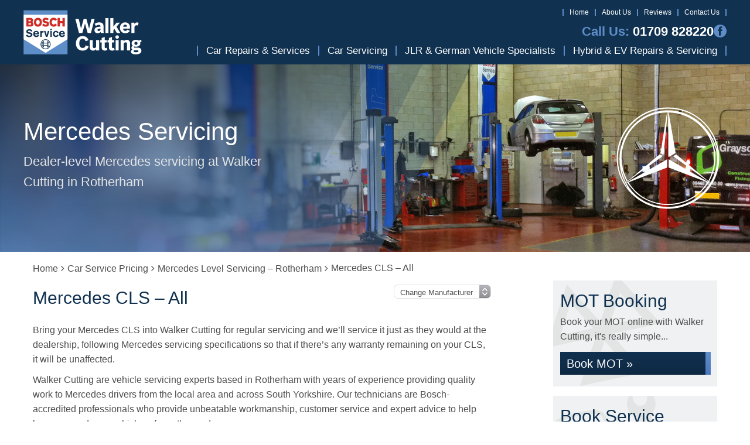

--- FILE ---
content_type: text/html; charset=UTF-8
request_url: https://walkercutting.co.uk/car-service-prices/mercedes/mercedes-cls-all/
body_size: 21199
content:
<!DOCTYPE html><html lang="en-GB" class="no-js"><head><meta charset="UTF-8"><meta http-equiv="X-UA-Compatible" content="IE=edge"><meta name="viewport" content="width=device-width, initial-scale=1"><link rel="profile" href="https://gmpg.org/xfn/11"><link rel="preload" href="https://walkercutting.co.uk/wp-content/themes/gsuk-2025/lib/includes/css-style-options.php?ver=1.0" as="style"><link rel="preload" href="https://walkercutting.co.uk/wp-content/uploads/2023/09/Walker-Cutting-Logo-05.png" as="image"> <script>window.privacyPolicyUrl = 'https://walkercutting.co.uk/wp-content/themes/gsuk-2025/lib/assets/docs/privacy-policy.pdf';
							window.cookiePolicyUrl = 'https://walkercutting.co.uk/wp-content/themes/gsuk-2025/lib/assets/docs/cookies-policy.pdf';</script> <script>const GSO_SITE_URL = 'https://walkercutting.co.uk';
		const PATH = 'car-service-prices/mercedes/mercedes-cls-all';</script> <meta name='robots' content='noindex, nofollow' /><title>Mercedes CLS servicing in Rotherham from Walker Cutting - 01709 828220</title><meta name="description" content="Get your Mercedes CLS serviced in Rotherham by Walker Cutting. Call us today on 01709 828220 or submit an online enquiry." /><meta property="og:locale" content="en_GB" /><meta property="og:type" content="article" /><meta property="og:title" content="Mercedes CLS servicing in Rotherham from Walker Cutting - 01709 828220" /><meta property="og:description" content="Get your Mercedes CLS serviced in Rotherham by Walker Cutting. Call us today on 01709 828220 or submit an online enquiry." /><meta property="og:url" content="https://walkercutting.co.uk/car-service-prices/mercedes/mercedes-cls-all/" /><meta property="og:site_name" content="Walker Cutting" /><meta name="twitter:card" content="summary_large_image" /><link rel="alternate" type="application/rss+xml" title="Walker Cutting &raquo; Mercedes CLS &#8211; All Comments Feed" href="https://walkercutting.co.uk/car-service-prices/mercedes/mercedes-cls-all/feed/" /><link rel="alternate" title="oEmbed (JSON)" type="application/json+oembed" href="https://walkercutting.co.uk/wp-json/oembed/1.0/embed?url=https%3A%2F%2Fwalkercutting.co.uk%2Fcar-service-prices%2Fmercedes%2Fmercedes-cls-all%2F" /><link rel="alternate" title="oEmbed (XML)" type="text/xml+oembed" href="https://walkercutting.co.uk/wp-json/oembed/1.0/embed?url=https%3A%2F%2Fwalkercutting.co.uk%2Fcar-service-prices%2Fmercedes%2Fmercedes-cls-all%2F&#038;format=xml" /><style id='wp-img-auto-sizes-contain-inline-css' type='text/css'>img:is([sizes=auto i],[sizes^="auto," i]){contain-intrinsic-size:3000px 1500px}
/*# sourceURL=wp-img-auto-sizes-contain-inline-css */</style><link rel='stylesheet' id='google-fonts-css' href='https://walkercutting.co.uk/wp-content/cache/autoptimize/css/autoptimize_single_286898dcc784594cd8932615902d2d20.css?v=1767063591' type='text/css' media="print" onload="this.media='all'" /><link rel='stylesheet' id='font-awesome-css' href='https://walkercutting.co.uk/wp-content/themes/gsuk-2025/lib/assets/font-awesome/font-awesome.min.css?ver=6.9' type='text/css' media="print" onload="this.media='all'" /><link rel='stylesheet' id='dynamic-css' href='https://walkercutting.co.uk/wp-content/themes/gsuk-2025/lib/includes/css-style-options.php?ver=1.0' type='text/css' media='all' /><link rel='stylesheet' id='sbr_styles-css' href='https://walkercutting.co.uk/wp-content/plugins/reviews-feed-pro/assets/css/sbr-styles.min.css?ver=2.3.0' type='text/css' media="print" onload="this.media='all'" /><style id='classic-theme-styles-inline-css' type='text/css'>/*! This file is auto-generated */
.wp-block-button__link{color:#fff;background-color:#32373c;border-radius:9999px;box-shadow:none;text-decoration:none;padding:calc(.667em + 2px) calc(1.333em + 2px);font-size:1.125em}.wp-block-file__button{background:#32373c;color:#fff;text-decoration:none}
/*# sourceURL=/wp-includes/css/classic-themes.min.css */</style><link rel='stylesheet' id='cff_carousel_css-css' href='https://walkercutting.co.uk/wp-content/cache/autoptimize/css/autoptimize_single_dcdae2089a2499c0489dd03d80865880.css?ver=1.2.2' type='text/css' media="print" onload="this.media='all'" /><link rel='stylesheet' id='cff-css' href='https://walkercutting.co.uk/wp-content/plugins/custom-facebook-feed-pro/assets/css/cff-style.min.css?ver=4.7.4' type='text/css' media="print" onload="this.media='all'" /><link rel='stylesheet' id='brb-public-main-css-css' href='https://walkercutting.co.uk/wp-content/cache/autoptimize/css/autoptimize_single_1d660267d22b1e0de71698d63b94f0c9.css?ver=1.9.2' type='text/css' media="print" onload="this.media='all'" /> <script type="text/javascript" src="https://walkercutting.co.uk/wp-includes/js/jquery/jquery.min.js?ver=3.7.1" id="jquery-core-js"></script> <link rel="https://api.w.org/" href="https://walkercutting.co.uk/wp-json/" /><link rel="EditURI" type="application/rsd+xml" title="RSD" href="https://walkercutting.co.uk/xmlrpc.php?rsd" /><meta name="generator" content="WordPress 6.9" /><link rel='shortlink' href='https://walkercutting.co.uk/?p=10612' />
 <script type="text/javascript">var cffsiteurl = "https://walkercutting.co.uk/wp-content/plugins";
var cffajaxurl = "https://walkercutting.co.uk/wp-admin/admin-ajax.php";


var cfflinkhashtags = "true";</script> <link rel="icon" href="https://walkercutting.co.uk/wp-content/uploads/2023/12/cropped-Walker-Cutting-Favicon-32x32.png" sizes="32x32" /><link rel="icon" href="https://walkercutting.co.uk/wp-content/uploads/2023/12/cropped-Walker-Cutting-Favicon-192x192.png" sizes="192x192" /><link rel="apple-touch-icon" href="https://walkercutting.co.uk/wp-content/uploads/2023/12/cropped-Walker-Cutting-Favicon-180x180.png" /><meta name="msapplication-TileImage" content="https://walkercutting.co.uk/wp-content/uploads/2023/12/cropped-Walker-Cutting-Favicon-270x270.png" /> <script data-category="analytics">var js_golden_solution_site_id=0;try{js_golden_solution_site_id='GLD-1';var use_gs_site_id=js_golden_solution_site_id;console.log('js_golden_solution_site_id:'+js_golden_solution_site_id)}catch(err){console.log('Trying to write the js_golden_solution_site_id to a global var:'+err)}</script> <script data-category="analytics">try{gtag('config','G-S43PNF6BNE',{'page_path':'/walkercutting.co.uk','page_title':'Walker Cutting','anonymize_ip':!0})}catch(err){console.log('Trying to log global gs stats:'+err)}</script> <style id='global-styles-inline-css' type='text/css'>:root{--wp--preset--aspect-ratio--square: 1;--wp--preset--aspect-ratio--4-3: 4/3;--wp--preset--aspect-ratio--3-4: 3/4;--wp--preset--aspect-ratio--3-2: 3/2;--wp--preset--aspect-ratio--2-3: 2/3;--wp--preset--aspect-ratio--16-9: 16/9;--wp--preset--aspect-ratio--9-16: 9/16;--wp--preset--color--black: #000000;--wp--preset--color--cyan-bluish-gray: #abb8c3;--wp--preset--color--white: #ffffff;--wp--preset--color--pale-pink: #f78da7;--wp--preset--color--vivid-red: #cf2e2e;--wp--preset--color--luminous-vivid-orange: #ff6900;--wp--preset--color--luminous-vivid-amber: #fcb900;--wp--preset--color--light-green-cyan: #7bdcb5;--wp--preset--color--vivid-green-cyan: #00d084;--wp--preset--color--pale-cyan-blue: #8ed1fc;--wp--preset--color--vivid-cyan-blue: #0693e3;--wp--preset--color--vivid-purple: #9b51e0;--wp--preset--gradient--vivid-cyan-blue-to-vivid-purple: linear-gradient(135deg,rgb(6,147,227) 0%,rgb(155,81,224) 100%);--wp--preset--gradient--light-green-cyan-to-vivid-green-cyan: linear-gradient(135deg,rgb(122,220,180) 0%,rgb(0,208,130) 100%);--wp--preset--gradient--luminous-vivid-amber-to-luminous-vivid-orange: linear-gradient(135deg,rgb(252,185,0) 0%,rgb(255,105,0) 100%);--wp--preset--gradient--luminous-vivid-orange-to-vivid-red: linear-gradient(135deg,rgb(255,105,0) 0%,rgb(207,46,46) 100%);--wp--preset--gradient--very-light-gray-to-cyan-bluish-gray: linear-gradient(135deg,rgb(238,238,238) 0%,rgb(169,184,195) 100%);--wp--preset--gradient--cool-to-warm-spectrum: linear-gradient(135deg,rgb(74,234,220) 0%,rgb(151,120,209) 20%,rgb(207,42,186) 40%,rgb(238,44,130) 60%,rgb(251,105,98) 80%,rgb(254,248,76) 100%);--wp--preset--gradient--blush-light-purple: linear-gradient(135deg,rgb(255,206,236) 0%,rgb(152,150,240) 100%);--wp--preset--gradient--blush-bordeaux: linear-gradient(135deg,rgb(254,205,165) 0%,rgb(254,45,45) 50%,rgb(107,0,62) 100%);--wp--preset--gradient--luminous-dusk: linear-gradient(135deg,rgb(255,203,112) 0%,rgb(199,81,192) 50%,rgb(65,88,208) 100%);--wp--preset--gradient--pale-ocean: linear-gradient(135deg,rgb(255,245,203) 0%,rgb(182,227,212) 50%,rgb(51,167,181) 100%);--wp--preset--gradient--electric-grass: linear-gradient(135deg,rgb(202,248,128) 0%,rgb(113,206,126) 100%);--wp--preset--gradient--midnight: linear-gradient(135deg,rgb(2,3,129) 0%,rgb(40,116,252) 100%);--wp--preset--font-size--small: 13px;--wp--preset--font-size--medium: 20px;--wp--preset--font-size--large: 36px;--wp--preset--font-size--x-large: 42px;--wp--preset--spacing--20: 0.44rem;--wp--preset--spacing--30: 0.67rem;--wp--preset--spacing--40: 1rem;--wp--preset--spacing--50: 1.5rem;--wp--preset--spacing--60: 2.25rem;--wp--preset--spacing--70: 3.38rem;--wp--preset--spacing--80: 5.06rem;--wp--preset--shadow--natural: 6px 6px 9px rgba(0, 0, 0, 0.2);--wp--preset--shadow--deep: 12px 12px 50px rgba(0, 0, 0, 0.4);--wp--preset--shadow--sharp: 6px 6px 0px rgba(0, 0, 0, 0.2);--wp--preset--shadow--outlined: 6px 6px 0px -3px rgb(255, 255, 255), 6px 6px rgb(0, 0, 0);--wp--preset--shadow--crisp: 6px 6px 0px rgb(0, 0, 0);}:where(.is-layout-flex){gap: 0.5em;}:where(.is-layout-grid){gap: 0.5em;}body .is-layout-flex{display: flex;}.is-layout-flex{flex-wrap: wrap;align-items: center;}.is-layout-flex > :is(*, div){margin: 0;}body .is-layout-grid{display: grid;}.is-layout-grid > :is(*, div){margin: 0;}:where(.wp-block-columns.is-layout-flex){gap: 2em;}:where(.wp-block-columns.is-layout-grid){gap: 2em;}:where(.wp-block-post-template.is-layout-flex){gap: 1.25em;}:where(.wp-block-post-template.is-layout-grid){gap: 1.25em;}.has-black-color{color: var(--wp--preset--color--black) !important;}.has-cyan-bluish-gray-color{color: var(--wp--preset--color--cyan-bluish-gray) !important;}.has-white-color{color: var(--wp--preset--color--white) !important;}.has-pale-pink-color{color: var(--wp--preset--color--pale-pink) !important;}.has-vivid-red-color{color: var(--wp--preset--color--vivid-red) !important;}.has-luminous-vivid-orange-color{color: var(--wp--preset--color--luminous-vivid-orange) !important;}.has-luminous-vivid-amber-color{color: var(--wp--preset--color--luminous-vivid-amber) !important;}.has-light-green-cyan-color{color: var(--wp--preset--color--light-green-cyan) !important;}.has-vivid-green-cyan-color{color: var(--wp--preset--color--vivid-green-cyan) !important;}.has-pale-cyan-blue-color{color: var(--wp--preset--color--pale-cyan-blue) !important;}.has-vivid-cyan-blue-color{color: var(--wp--preset--color--vivid-cyan-blue) !important;}.has-vivid-purple-color{color: var(--wp--preset--color--vivid-purple) !important;}.has-black-background-color{background-color: var(--wp--preset--color--black) !important;}.has-cyan-bluish-gray-background-color{background-color: var(--wp--preset--color--cyan-bluish-gray) !important;}.has-white-background-color{background-color: var(--wp--preset--color--white) !important;}.has-pale-pink-background-color{background-color: var(--wp--preset--color--pale-pink) !important;}.has-vivid-red-background-color{background-color: var(--wp--preset--color--vivid-red) !important;}.has-luminous-vivid-orange-background-color{background-color: var(--wp--preset--color--luminous-vivid-orange) !important;}.has-luminous-vivid-amber-background-color{background-color: var(--wp--preset--color--luminous-vivid-amber) !important;}.has-light-green-cyan-background-color{background-color: var(--wp--preset--color--light-green-cyan) !important;}.has-vivid-green-cyan-background-color{background-color: var(--wp--preset--color--vivid-green-cyan) !important;}.has-pale-cyan-blue-background-color{background-color: var(--wp--preset--color--pale-cyan-blue) !important;}.has-vivid-cyan-blue-background-color{background-color: var(--wp--preset--color--vivid-cyan-blue) !important;}.has-vivid-purple-background-color{background-color: var(--wp--preset--color--vivid-purple) !important;}.has-black-border-color{border-color: var(--wp--preset--color--black) !important;}.has-cyan-bluish-gray-border-color{border-color: var(--wp--preset--color--cyan-bluish-gray) !important;}.has-white-border-color{border-color: var(--wp--preset--color--white) !important;}.has-pale-pink-border-color{border-color: var(--wp--preset--color--pale-pink) !important;}.has-vivid-red-border-color{border-color: var(--wp--preset--color--vivid-red) !important;}.has-luminous-vivid-orange-border-color{border-color: var(--wp--preset--color--luminous-vivid-orange) !important;}.has-luminous-vivid-amber-border-color{border-color: var(--wp--preset--color--luminous-vivid-amber) !important;}.has-light-green-cyan-border-color{border-color: var(--wp--preset--color--light-green-cyan) !important;}.has-vivid-green-cyan-border-color{border-color: var(--wp--preset--color--vivid-green-cyan) !important;}.has-pale-cyan-blue-border-color{border-color: var(--wp--preset--color--pale-cyan-blue) !important;}.has-vivid-cyan-blue-border-color{border-color: var(--wp--preset--color--vivid-cyan-blue) !important;}.has-vivid-purple-border-color{border-color: var(--wp--preset--color--vivid-purple) !important;}.has-vivid-cyan-blue-to-vivid-purple-gradient-background{background: var(--wp--preset--gradient--vivid-cyan-blue-to-vivid-purple) !important;}.has-light-green-cyan-to-vivid-green-cyan-gradient-background{background: var(--wp--preset--gradient--light-green-cyan-to-vivid-green-cyan) !important;}.has-luminous-vivid-amber-to-luminous-vivid-orange-gradient-background{background: var(--wp--preset--gradient--luminous-vivid-amber-to-luminous-vivid-orange) !important;}.has-luminous-vivid-orange-to-vivid-red-gradient-background{background: var(--wp--preset--gradient--luminous-vivid-orange-to-vivid-red) !important;}.has-very-light-gray-to-cyan-bluish-gray-gradient-background{background: var(--wp--preset--gradient--very-light-gray-to-cyan-bluish-gray) !important;}.has-cool-to-warm-spectrum-gradient-background{background: var(--wp--preset--gradient--cool-to-warm-spectrum) !important;}.has-blush-light-purple-gradient-background{background: var(--wp--preset--gradient--blush-light-purple) !important;}.has-blush-bordeaux-gradient-background{background: var(--wp--preset--gradient--blush-bordeaux) !important;}.has-luminous-dusk-gradient-background{background: var(--wp--preset--gradient--luminous-dusk) !important;}.has-pale-ocean-gradient-background{background: var(--wp--preset--gradient--pale-ocean) !important;}.has-electric-grass-gradient-background{background: var(--wp--preset--gradient--electric-grass) !important;}.has-midnight-gradient-background{background: var(--wp--preset--gradient--midnight) !important;}.has-small-font-size{font-size: var(--wp--preset--font-size--small) !important;}.has-medium-font-size{font-size: var(--wp--preset--font-size--medium) !important;}.has-large-font-size{font-size: var(--wp--preset--font-size--large) !important;}.has-x-large-font-size{font-size: var(--wp--preset--font-size--x-large) !important;}
/*# sourceURL=global-styles-inline-css */</style><style media="print">/* To be replaced in `head` to control optm data location */</style><link media="all" href="https://walkercutting.co.uk/wp-content/cache/autoptimize/css/autoptimize_bced2a6484a3bdf718ef14b926d28dee.css" rel="stylesheet"></head><body class="wp-singular car-service-prices-template-default single single-car-service-prices postid-10612 wp-theme-gsuk-2025 text-sm md:text-base w-screen"><div id="cookieconsent" class="fixed bottom-0 w-screen z-[9999] text-base leading-6"></div>
 <script async defer type="text/plain" data-category="analytics" src="https://www.googletagmanager.com/gtag/js?id=G-XPPDD99QJY"></script> <script data-category="analytics">window.dataLayer = window.dataLayer || [];

			function gtag() {
				dataLayer.push(arguments);
			}
			gtag('js', new Date());
			gtag('config', 'G-XPPDD99QJY', {
				'anonymize_ip': true
			});</script> <div id="page-wrap"><div class="wrapper"><style>.firstnav,
    .firstnav .navigation {
        background: none
    }

    .nav-that-scrolls {
        display: none
    }

    @media (min-width:1024px) {
        .nav-that-scrolls.scrolled {
            display: block
        }
    }</style><div class="top-bar header-standard header-full-right hidden lg:block h-[110px]"><div class="top-bar-inner"><div class="px-4 xl:px-0 xl:container"><div class="pt-[15px] pb-[10px]"><div class="flex justify-between items-center logo-bar"><div class="logo h-full">
<a id="logo" aria-label="Go to home page" class="block h-full flex items-center" href="https://walkercutting.co.uk/">
<img class="h-full max-h-20" data-no-lazy="1" src="https://walkercutting.co.uk/wp-content/uploads/2023/09/Walker-Cutting-Logo-05.png" alt="" >
</a></div><div class="flex flex-col justify-between h-[80px]"><div class="top-nav"><div class="menu-top-menu-container"><ul id="menu-top-menu" class="flex justify-end"><li id="menu-item-1040" class="menu-item menu-item-type-post_type menu-item-object-page menu-item-home menu-item-1040 px-2.5 font-medium leading-none text-xs"><a href="https://walkercutting.co.uk/">Home</a></li><li id="menu-item-1041" class="menu-item menu-item-type-post_type menu-item-object-page menu-item-1041 px-2.5 font-medium leading-none text-xs"><a href="https://walkercutting.co.uk/about-us/">About Us</a></li><li id="menu-item-2758" class="menu-item menu-item-type-post_type_archive menu-item-object-reviews menu-item-2758 px-2.5 font-medium leading-none text-xs"><a href="https://walkercutting.co.uk/reviews/">Reviews</a></li><li id="menu-item-1043" class="menu-item menu-item-type-post_type menu-item-object-page menu-item-1043 px-2.5 font-medium leading-none text-xs"><a href="https://walkercutting.co.uk/contact-us/">Contact Us</a></li></ul></div></div><div class="call-wrap call flex gap-6 justify-end items-center">
<a href="tel:01709828220" class="mt-0.5 text-xl leading-none font-bold no-underline hidden md:block">
<span class="color-call-us-title">Call Us:</span>
01709 828220        </a><div class="flex flex-row gap-1.5 justify-end items-center">
<a aria-label="Go to Facebook page" href="https://www.facebook.com/WalkerCuttingLtd" target="_blank" class="social facebook-bg rounded-full text-center">
<svg xmlns="http://www.w3.org/2000/svg" xml:space="preserve" viewBox="0 0 64 64"><path d="M26.3 54.5h9.1V31.8h6.3l.7-7.6h-7v-4.3c0-1.8.4-2.5 2.1-2.5h4.9V9.5h-6.3c-6.7 0-9.8 3-9.8 8.7v6.1h-4.7V32h4.7z"/></svg>                </a></div></div><nav class="hidden lg:block navigation firstnav three"><div class="xl:container px-4 xl:px-0" ><div class="navigation"><ul id="menu-primary" class="flex justify-end"><li id="menu-item-1045" class="menu-item menu-item-type-post_type_archive menu-item-object-services menu-item-has-children menu-item-1045 inline-block font-bold leading-none text-lg"><a href="https://walkercutting.co.uk/services/" class="w-full block px-3.5 font-bold cursor-pointer py-0">Car Repairs &#038; Services</a><div class="pt-3 sub-menu-container absolute inset-x-0"><ul class="sub-menu  absolute inset-x-0 megamenu w-full"><li><ul class="container !px-0"></li><li class="w-3/4 float-left px-2.5 mt-24 mb-28"><h2 class="mb-3.5 text-xl leading-5 pl-1">Car Repairs &#038; Services</h2><ul class="megamenu2 grid grid-cols-3 gap-4"></li><li id="menu-item-5990" class="menu-item menu-item-type-post_type menu-item-object-services menu-item-5990 inline-block font-bold leading-none text-lg !text-sm my-0 px-0 !py-0 flex items-center"><a href="https://walkercutting.co.uk/services/adas-calibration/">ADAS Calibration</a></li><li id="menu-item-5996" class="menu-item menu-item-type-post_type menu-item-object-services menu-item-5996 inline-block font-bold leading-none text-lg !text-sm my-0 px-0 !py-0 flex items-center"><a href="https://walkercutting.co.uk/services/auto-electrics/">Auto Electrics</a></li><li id="menu-item-6000" class="menu-item menu-item-type-post_type menu-item-object-services menu-item-6000 inline-block font-bold leading-none text-lg !text-sm my-0 px-0 !py-0 flex items-center"><a href="https://walkercutting.co.uk/services/car-air-conditioning/">Car Air Conditioning</a></li><li id="menu-item-6002" class="menu-item menu-item-type-post_type menu-item-object-services menu-item-6002 inline-block font-bold leading-none text-lg !text-sm my-0 px-0 !py-0 flex items-center"><a href="https://walkercutting.co.uk/services/car-batteries/">Car Batteries</a></li><li id="menu-item-6007" class="menu-item menu-item-type-post_type menu-item-object-services menu-item-6007 inline-block font-bold leading-none text-lg !text-sm my-0 px-0 !py-0 flex items-center"><a href="https://walkercutting.co.uk/services/car-exhausts/">Car Exhausts</a></li><li id="menu-item-6011" class="menu-item menu-item-type-post_type menu-item-object-services menu-item-6011 inline-block font-bold leading-none text-lg !text-sm my-0 px-0 !py-0 flex items-center"><a href="https://walkercutting.co.uk/services/car-safety-checks/">Car Safety Checks</a></li><li id="menu-item-6012" class="menu-item menu-item-type-post_type menu-item-object-services menu-item-6012 inline-block font-bold leading-none text-lg !text-sm my-0 px-0 !py-0 flex items-center"><a href="https://walkercutting.co.uk/services/car-servicing/">Car Servicing</a></li><li id="menu-item-6013" class="menu-item menu-item-type-post_type menu-item-object-services menu-item-6013 inline-block font-bold leading-none text-lg !text-sm my-0 px-0 !py-0 flex items-center"><a href="https://walkercutting.co.uk/services/car-tyres/">Car Tyres</a></li><li id="menu-item-6023" class="menu-item menu-item-type-post_type menu-item-object-services menu-item-6023 inline-block font-bold leading-none text-lg !text-sm my-0 px-0 !py-0 flex items-center"><a href="https://walkercutting.co.uk/services/clutch-replacement/">Clutch Replacement</a></li><li id="menu-item-6025" class="menu-item menu-item-type-post_type menu-item-object-services menu-item-6025 inline-block font-bold leading-none text-lg !text-sm my-0 px-0 !py-0 flex items-center"><a href="https://walkercutting.co.uk/services/courtesy-car/">Courtesy Car</a></li><li id="menu-item-6026" class="menu-item menu-item-type-post_type menu-item-object-services menu-item-6026 inline-block font-bold leading-none text-lg !text-sm my-0 px-0 !py-0 flex items-center"><a href="https://walkercutting.co.uk/services/courtesy-van/">Courtesy Van</a></li><li id="menu-item-6036" class="menu-item menu-item-type-post_type menu-item-object-services menu-item-6036 inline-block font-bold leading-none text-lg !text-sm my-0 px-0 !py-0 flex items-center"><a href="https://walkercutting.co.uk/services/engine-diagnostics/">Engine Diagnostics</a></li><li id="menu-item-6033" class="menu-item menu-item-type-post_type menu-item-object-services menu-item-6033 inline-block font-bold leading-none text-lg !text-sm my-0 px-0 !py-0 flex items-center"><a href="https://walkercutting.co.uk/services/hybrid-ev-repairs-servicing/">Hybrid &amp; EV Repairs &amp; Servicing</a></li><li id="menu-item-6806" class="menu-item menu-item-type-post_type menu-item-object-services menu-item-6806 inline-block font-bold leading-none text-lg !text-sm my-0 px-0 !py-0 flex items-center"><a href="https://walkercutting.co.uk/services/jlr-german-vehicle-specialists/">JLR &amp; German Vehicle Specialists</a></li><li id="menu-item-6055" class="menu-item menu-item-type-post_type menu-item-object-services menu-item-6055 inline-block font-bold leading-none text-lg !text-sm my-0 px-0 !py-0 flex items-center"><a href="https://walkercutting.co.uk/services/mechanical-repairs/">Mechanical Repairs</a></li><li id="menu-item-6057" class="menu-item menu-item-type-post_type menu-item-object-services menu-item-6057 inline-block font-bold leading-none text-lg !text-sm my-0 px-0 !py-0 flex items-center"><a href="https://walkercutting.co.uk/services/mot/">MOT</a></li><li id="menu-item-6061" class="menu-item menu-item-type-post_type menu-item-object-services menu-item-6061 inline-block font-bold leading-none text-lg !text-sm my-0 px-0 !py-0 flex items-center"><a href="https://walkercutting.co.uk/services/motorhome-repairs-servicing-mot/">Motorhome Repairs, Servicing &#038; MOT</a></li><li id="menu-item-6076" class="menu-item menu-item-type-post_type menu-item-object-services menu-item-6076 inline-block font-bold leading-none text-lg !text-sm my-0 px-0 !py-0 flex items-center"><a href="https://walkercutting.co.uk/services/van-repairs-servicing-mot/">Van Repairs, Servicing &amp; MOT</a></li><li id="menu-item-6080" class="menu-item menu-item-type-post_type menu-item-object-services menu-item-6080 inline-block font-bold leading-none text-lg !text-sm my-0 px-0 !py-0 flex items-center"><a href="https://walkercutting.co.uk/services/wheel-alignment/">Wheel Alignment</a></li><li id="menu-item-6081" class="menu-item menu-item-type-post_type menu-item-object-services menu-item-6081 inline-block font-bold leading-none text-lg !text-sm my-0 px-0 !py-0 flex items-center"><a href="https://walkercutting.co.uk/services/wheel-balancing/">Wheel Balancing</a></li><li id="menu-item-1047" class="menu-item menu-item-type-post_type_archive menu-item-object-services menu-item-1047 inline-block font-bold leading-none text-lg !text-sm my-0 px-0 !py-0 flex items-center"><a href="https://walkercutting.co.uk/services/">All Car Repairs &#038; Services&#8230;</a></li></ul></li><li class="w-1/4 float-left px-2.5 mt-24 mb-28"><h2 class="mb-3.5 text-xl leading-5 pl-1">Car Servicing</h2><ul class="servicing grid grid-cols-1 gap-4"></li><li id="menu-item-11050" class="menu-item menu-item-type-post_type menu-item-object-car-service-prices menu-item-11050 inline-block font-bold leading-none text-lg !text-sm my-0 px-0 !py-0 flex items-center"><a href="https://walkercutting.co.uk/car-service-prices/audi/">Audi</a></li><li id="menu-item-11051" class="menu-item menu-item-type-post_type menu-item-object-car-service-prices menu-item-11051 inline-block font-bold leading-none text-lg !text-sm my-0 px-0 !py-0 flex items-center"><a href="https://walkercutting.co.uk/car-service-prices/bmw/">BMW</a></li><li id="menu-item-11052" class="menu-item menu-item-type-post_type menu-item-object-car-service-prices menu-item-11052 inline-block font-bold leading-none text-lg !text-sm my-0 px-0 !py-0 flex items-center"><a href="https://walkercutting.co.uk/car-service-prices/ford/">Ford</a></li><li id="menu-item-11053" class="menu-item menu-item-type-post_type menu-item-object-car-service-prices current-car-service-prices-ancestor menu-item-11053 inline-block font-bold leading-none text-lg !text-sm my-0 px-0 !py-0 flex items-center"><a href="https://walkercutting.co.uk/car-service-prices/mercedes/">Mercedes</a></li><li id="menu-item-11054" class="menu-item menu-item-type-post_type menu-item-object-car-service-prices menu-item-11054 inline-block font-bold leading-none text-lg !text-sm my-0 px-0 !py-0 flex items-center"><a href="https://walkercutting.co.uk/car-service-prices/vw/">VW</a></li><li id="menu-item-11055" class="menu-item menu-item-type-post_type menu-item-object-car-service-prices menu-item-11055 inline-block font-bold leading-none text-lg !text-sm my-0 px-0 !py-0 flex items-center"><a href="https://walkercutting.co.uk/car-service-prices/vauxhall/">Vauxhall</a></li><li id="menu-item-1065" class="last menu-item menu-item-type-post_type_archive menu-item-object-car-service-prices menu-item-1065 inline-block font-bold leading-none text-lg !text-sm my-0 px-0 !py-0 flex items-center"><a href="https://walkercutting.co.uk/car-service-prices/">All Manufacturers&#8230;</a></li></ul></li></ul></li></ul></div></li><li id="menu-item-2661" class="menu-item menu-item-type-post_type_archive menu-item-object-car-service-prices menu-item-2661 inline-block font-bold leading-none text-lg"><a href="https://walkercutting.co.uk/car-service-prices/" class="w-full block px-3.5 font-bold cursor-pointer py-0">Car Servicing</a></li><li id="menu-item-7020" class="menu-item menu-item-type-post_type menu-item-object-services menu-item-7020 inline-block font-bold leading-none text-lg"><a href="https://walkercutting.co.uk/services/jlr-german-vehicle-specialists/" class="w-full block px-3.5 font-bold cursor-pointer py-0">JLR &amp; German Vehicle Specialists</a></li><li id="menu-item-7021" class="menu-item menu-item-type-post_type menu-item-object-services menu-item-7021 inline-block font-bold leading-none text-lg"><a href="https://walkercutting.co.uk/services/hybrid-ev-repairs-servicing/" class="w-full block px-3.5 font-bold cursor-pointer py-0">Hybrid &amp; EV Repairs &amp; Servicing</a></li></ul></div></div></nav></div></div></div></div></div></div><div class="top-bar scrolled-menu header-right top-0 hidden z-[10000] fixed fixed-header-wrapper h-[70px] w-full"><div class="top-bar-inner h-full" ><div class="container hidden lg:block h-full"><div class="flex justify-between items-center h-full"><div class="logo h-full">
<a class="block h-full" aria-label="Go to home page" href="https://walkercutting.co.uk/">
<img class="h-full py-1 max-h-16" data-no-lazy="1" src="https://walkercutting.co.uk/wp-content/uploads/2023/09/Walker-Cutting-Logo-05.png" alt="">
</a></div><div><div class="call-wrap call flex justify-end items-center">
<a href="tel:01709828220" class="text-xl font-bold no-underline hidden md:block">
<span class="color-call-us-title">Call Us:</span>
01709 828220        </a></div></div></div></div><div id="full-right-mobile" class="px-4 block lg:hidden h-full"><div class="header-wrap flex justify-between items-center h-full">
<a href="https://walkercutting.co.uk/" class="mobile-logo pr-4 inline-block">
<img class="max-h-16" data-no-lazy="1" src="https://walkercutting.co.uk/wp-content/uploads/2023/09/Walker-Cutting-Logo-05.png" alt="">
</a><div class="flex gap-2 h-full justify-center items-center"><div class="call"><div class="call-wrap call hidden md:inline-block pr-2">
<a href="tel:01709828220" class="text-xl font-bold no-underline">
<span class="color-call-us-title">Call Us: </span>
01709 828220                                </a></div>
<a href="tel:01709828220" class="mobile-call w-7 h-7 text-center font-bold text-xl no-underline inline-block md:hidden">
<svg xmlns="http://www.w3.org/2000/svg" xml:space="preserve" viewBox="0 0 64 64"><path d="M41 24.8c-2.6-2.6-4.9-4.2-.3-9.9 4.7-5.8 7.7-1.4 10.2 1.2 2.9 2.9.1 13.8-10.6 24.4S18.9 53.9 15.9 50.9c-2.5-2.5-6.8-5.5-1.2-10.1 5.8-4.6 7.4-2.3 9.9.3 1.8 1.8 6.4-2 10.3-6 4.1-3.9 7.9-8.5 6.1-10.3"/></svg>                            </a></div><div class="header">
<a href="#menu" class="fixed-bars w-7 h-7 text-center font-bold text-xl no-underline inline-block">
<svg xmlns="http://www.w3.org/2000/svg" xml:space="preserve" viewBox="0 0 64 64"><path d="M14.9 47.3c-2.2 0-3.9-1.7-3.9-3.9s1.7-3.9 3.9-3.9h34.3c2.1 0 3.9 1.8 3.9 3.9s-1.8 3.9-3.9 3.9zm0-11.4c-2.2 0-3.9-1.7-3.9-3.9s1.7-3.9 3.9-3.9h34.3c2.1 0 3.9 1.8 3.9 3.9s-1.8 3.9-3.9 3.9zm0-11.5c-2.2 0-3.9-1.7-3.9-3.9s1.7-3.9 3.9-3.9h34.3c2.1 0 3.9 1.8 3.9 3.9s-1.8 3.9-3.9 3.9z"/></svg>                        </a></div></div></div></div></div></div><div class="block main-menu-block lg:hidden fixed-header-wrapper "><div class="fixed-header-wrapper-inner"><div class="px-4"><div class="header-wrap flex justify-between items-center h-[75px]">
<a href="https://walkercutting.co.uk/" class="mobile-logo pr-4 inline-block">
<img class="max-h-16" data-no-lazy="1" src="https://walkercutting.co.uk/wp-content/uploads/2023/09/Walker-Cutting-Logo-05.png" alt="">
</a><div class="flex gap-2"><div class="call"><div class="call-wrap call hidden md:inline-block pr-2">
<a href="tel:01709828220" class="text-xl font-bold no-underline">
<span class="color-call-us-title">Call Us: </span>
01709 828220                                </a></div>
<a href="tel:01709828220" class="mobile-call w-7 h-7 text-center font-bold text-xl no-underline inline-block md:hidden">
<svg xmlns="http://www.w3.org/2000/svg" xml:space="preserve" viewBox="0 0 64 64"><path d="M41 24.8c-2.6-2.6-4.9-4.2-.3-9.9 4.7-5.8 7.7-1.4 10.2 1.2 2.9 2.9.1 13.8-10.6 24.4S18.9 53.9 15.9 50.9c-2.5-2.5-6.8-5.5-1.2-10.1 5.8-4.6 7.4-2.3 9.9.3 1.8 1.8 6.4-2 10.3-6 4.1-3.9 7.9-8.5 6.1-10.3"/></svg>                            </a></div><div class="header">
<a href="#menu" class="fixed-bars w-7 h-7 text-center font-bold text-xl no-underline inline-block">
<svg xmlns="http://www.w3.org/2000/svg" xml:space="preserve" viewBox="0 0 64 64"><path d="M14.9 47.3c-2.2 0-3.9-1.7-3.9-3.9s1.7-3.9 3.9-3.9h34.3c2.1 0 3.9 1.8 3.9 3.9s-1.8 3.9-3.9 3.9zm0-11.4c-2.2 0-3.9-1.7-3.9-3.9s1.7-3.9 3.9-3.9h34.3c2.1 0 3.9 1.8 3.9 3.9s-1.8 3.9-3.9 3.9zm0-11.5c-2.2 0-3.9-1.7-3.9-3.9s1.7-3.9 3.9-3.9h34.3c2.1 0 3.9 1.8 3.9 3.9s-1.8 3.9-3.9 3.9z"/></svg>                        </a></div></div></div><div id="menu-wrapper" class="hidden"><nav id="menu" class="menu-mobile-menu-container"><ul id="menu-mobile-menu" class=""><li id='menu-item-1111'  class="menu-item menu-item-type-post_type menu-item-object-page menu-item-home"><a  href="https://walkercutting.co.uk/">Home</a></li><li id='menu-item-1112'  class="menu-item menu-item-type-post_type menu-item-object-page"><a  href="https://walkercutting.co.uk/about-us/">About Us</a></li><li><span><strong>Car Repairs &#038; Services</strong> </span><ul><li id='menu-item-1354'  class="menu-item menu-item-type-post_type menu-item-object-services"><a  href="https://walkercutting.co.uk/services/car-brakes/">Car Brakes</a></li><li id='menu-item-1360'  class="menu-item menu-item-type-post_type menu-item-object-services"><a  href="https://walkercutting.co.uk/services/car-repairs/">Car Repairs</a></li><li id='menu-item-1362'  class="menu-item menu-item-type-post_type menu-item-object-services"><a  href="https://walkercutting.co.uk/services/car-servicing/">Car Servicing</a></li><li id='menu-item-1371'  class="menu-item menu-item-type-post_type menu-item-object-services"><a  href="https://walkercutting.co.uk/services/clutch-replacement/">Clutch Replacement</a></li><li id='menu-item-1381'  class="menu-item menu-item-type-post_type menu-item-object-services"><a  href="https://walkercutting.co.uk/services/engine-diagnostics/">Engine Diagnostics</a></li><li id='menu-item-1401'  class="menu-item menu-item-type-post_type menu-item-object-services"><a  href="https://walkercutting.co.uk/services/wheel-alignment/">Wheel Alignment</a></li><li id='menu-item-1095'  class="menu-item menu-item-type-post_type_archive menu-item-object-services"><a  href="https://walkercutting.co.uk/services/">All Car Repairs &#038; Services&#8230;</a></li></ul></li><li id='menu-item-1107'  class="menu-item menu-item-type-post_type_archive menu-item-object-car-service-prices"><a  href="https://walkercutting.co.uk/car-service-prices/">Car Servicing</a></li><li id='menu-item-7022'  class="menu-item menu-item-type-post_type menu-item-object-services"><a  href="https://walkercutting.co.uk/services/jlr-german-vehicle-specialists/">JLR &amp; German Vehicle Specialists</a></li><li id='menu-item-7023'  class="menu-item menu-item-type-post_type menu-item-object-services"><a  href="https://walkercutting.co.uk/services/hybrid-ev-repairs-servicing/">Hybrid &amp; EV Repairs &amp; Servicing</a></li><li id='menu-item-2764'  class="menu-item menu-item-type-post_type_archive menu-item-object-reviews"><a  href="https://walkercutting.co.uk/reviews/">Reviews</a></li><li id='menu-item-1113'  class="menu-item menu-item-type-post_type menu-item-object-page"><a  href="https://walkercutting.co.uk/contact-us/">Contact Us</a></li></ul></nav></div></div></div></div><style>.social-navbar > svg {
            height: 2rem;
            fill: #ffffff        }

        .mm-navbars--bottom {
            visibility: visible;
            border-top: #103150        }</style> <script>const mmenuShowPhoneNumbers = false;
    const phone_number_1_label = '';
    const phone_number_1 = '01709 828220';
    const phone_number_2_label = '';
    const phone_number_2 = '';

    const loadMMenu = () => {
        if(typeof Mmenu === 'undefined') {
            setTimeout(() => {
                loadMMenu();
            }, 100);
            return;
        }

        new Mmenu("#menu", {
            offCanvas: {
                position: 'right',
            },
            navbars: [
                {
                    "position": "bottom",
                    "content": [
                        mmenuShowPhoneNumbers && phone_number_1 ? '<div class="py-4 flex flex-col gap-1"><span class="font-semibold">' + (phone_number_1_label ? phone_number_1_label + ' ' : '') + '</span><a href="tel:' + phone_number_1.replace(/\s+/g, '') + '" class="no-underline">' + phone_number_1 + '</a></div>' : '',
                        mmenuShowPhoneNumbers && phone_number_2 ? '<div class="py-4 flex flex-col gap-1"><span class="font-semibold">' + (phone_number_2_label ? phone_number_2_label + ' ' : '') + '</span><a href="tel:' + phone_number_2.replace(/\s+/g, '') + '" class="no-underline">' + phone_number_2 + '</a></div>' : '',
                    ]
                },
                {
                    "position": "bottom",
                    "content": [
                        '<a href="https://www.facebook.com/WalkerCuttingLtd" target="_blank" class="h-8 social rounded-full text-center social-navbar "facebook-bg"><svg xmlns="http://www.w3.org/2000/svg" xml:space="preserve" viewBox="0 0 64 64"><path d="M26.3 54.5h9.1V31.8h6.3l.7-7.6h-7v-4.3c0-1.8.4-2.5 2.1-2.5h4.9V9.5h-6.3c-6.7 0-9.8 3-9.8 8.7v6.1h-4.7V32h4.7z"/></svg></a>"',                    ]
                }
               ]
        }, {
            offCanvas: {
                page: {
                    selector: "#page-wrap > .wrapper",
                },
            }
        });
    }

    if (document.readyState === 'complete') {
        loadMMenu();
    } else {
        window.addEventListener('load', loadMMenu);
    }</script> <nav class="hidden lg:block navigation nav-that-scrolls three"><div class="xl:container h-11 flex items-center justify-end px-4 xl:px-0"><div class="navigation"><ul id="menu-primary-1" class="flex justify-end"><li class="menu-item menu-item-type-post_type_archive menu-item-object-services menu-item-has-children menu-item-1045 py-2 inline-block font-bold leading-4 text-lg"><a href="https://walkercutting.co.uk/services/" class="w-full block px-3.5 font-bold cursor-pointer py-[5px]">Car Repairs &#038; Services</a><div class="pt-2 sub-menu-container absolute inset-x-0"><ul class="sub-menu  absolute inset-x-0 megamenu w-full"><li><ul class="container !px-0"></li><li class="w-3/4 float-left px-2.5 mt-24 mb-28"><h2 class="mb-3.5 text-xl leading-5 pl-1">Car Repairs &#038; Services</h2><ul class="megamenu2 grid grid-cols-3 gap-4"></li><li class="menu-item menu-item-type-post_type menu-item-object-services menu-item-5990 py-2 inline-block font-bold leading-4 text-lg !text-sm my-0 px-0 !py-0 flex items-center"><a href="https://walkercutting.co.uk/services/adas-calibration/">ADAS Calibration</a></li><li class="menu-item menu-item-type-post_type menu-item-object-services menu-item-5996 py-2 inline-block font-bold leading-4 text-lg !text-sm my-0 px-0 !py-0 flex items-center"><a href="https://walkercutting.co.uk/services/auto-electrics/">Auto Electrics</a></li><li class="menu-item menu-item-type-post_type menu-item-object-services menu-item-6000 py-2 inline-block font-bold leading-4 text-lg !text-sm my-0 px-0 !py-0 flex items-center"><a href="https://walkercutting.co.uk/services/car-air-conditioning/">Car Air Conditioning</a></li><li class="menu-item menu-item-type-post_type menu-item-object-services menu-item-6002 py-2 inline-block font-bold leading-4 text-lg !text-sm my-0 px-0 !py-0 flex items-center"><a href="https://walkercutting.co.uk/services/car-batteries/">Car Batteries</a></li><li class="menu-item menu-item-type-post_type menu-item-object-services menu-item-6007 py-2 inline-block font-bold leading-4 text-lg !text-sm my-0 px-0 !py-0 flex items-center"><a href="https://walkercutting.co.uk/services/car-exhausts/">Car Exhausts</a></li><li class="menu-item menu-item-type-post_type menu-item-object-services menu-item-6011 py-2 inline-block font-bold leading-4 text-lg !text-sm my-0 px-0 !py-0 flex items-center"><a href="https://walkercutting.co.uk/services/car-safety-checks/">Car Safety Checks</a></li><li class="menu-item menu-item-type-post_type menu-item-object-services menu-item-6012 py-2 inline-block font-bold leading-4 text-lg !text-sm my-0 px-0 !py-0 flex items-center"><a href="https://walkercutting.co.uk/services/car-servicing/">Car Servicing</a></li><li class="menu-item menu-item-type-post_type menu-item-object-services menu-item-6013 py-2 inline-block font-bold leading-4 text-lg !text-sm my-0 px-0 !py-0 flex items-center"><a href="https://walkercutting.co.uk/services/car-tyres/">Car Tyres</a></li><li class="menu-item menu-item-type-post_type menu-item-object-services menu-item-6023 py-2 inline-block font-bold leading-4 text-lg !text-sm my-0 px-0 !py-0 flex items-center"><a href="https://walkercutting.co.uk/services/clutch-replacement/">Clutch Replacement</a></li><li class="menu-item menu-item-type-post_type menu-item-object-services menu-item-6025 py-2 inline-block font-bold leading-4 text-lg !text-sm my-0 px-0 !py-0 flex items-center"><a href="https://walkercutting.co.uk/services/courtesy-car/">Courtesy Car</a></li><li class="menu-item menu-item-type-post_type menu-item-object-services menu-item-6026 py-2 inline-block font-bold leading-4 text-lg !text-sm my-0 px-0 !py-0 flex items-center"><a href="https://walkercutting.co.uk/services/courtesy-van/">Courtesy Van</a></li><li class="menu-item menu-item-type-post_type menu-item-object-services menu-item-6036 py-2 inline-block font-bold leading-4 text-lg !text-sm my-0 px-0 !py-0 flex items-center"><a href="https://walkercutting.co.uk/services/engine-diagnostics/">Engine Diagnostics</a></li><li class="menu-item menu-item-type-post_type menu-item-object-services menu-item-6033 py-2 inline-block font-bold leading-4 text-lg !text-sm my-0 px-0 !py-0 flex items-center"><a href="https://walkercutting.co.uk/services/hybrid-ev-repairs-servicing/">Hybrid &amp; EV Repairs &amp; Servicing</a></li><li class="menu-item menu-item-type-post_type menu-item-object-services menu-item-6806 py-2 inline-block font-bold leading-4 text-lg !text-sm my-0 px-0 !py-0 flex items-center"><a href="https://walkercutting.co.uk/services/jlr-german-vehicle-specialists/">JLR &amp; German Vehicle Specialists</a></li><li class="menu-item menu-item-type-post_type menu-item-object-services menu-item-6055 py-2 inline-block font-bold leading-4 text-lg !text-sm my-0 px-0 !py-0 flex items-center"><a href="https://walkercutting.co.uk/services/mechanical-repairs/">Mechanical Repairs</a></li><li class="menu-item menu-item-type-post_type menu-item-object-services menu-item-6057 py-2 inline-block font-bold leading-4 text-lg !text-sm my-0 px-0 !py-0 flex items-center"><a href="https://walkercutting.co.uk/services/mot/">MOT</a></li><li class="menu-item menu-item-type-post_type menu-item-object-services menu-item-6061 py-2 inline-block font-bold leading-4 text-lg !text-sm my-0 px-0 !py-0 flex items-center"><a href="https://walkercutting.co.uk/services/motorhome-repairs-servicing-mot/">Motorhome Repairs, Servicing &#038; MOT</a></li><li class="menu-item menu-item-type-post_type menu-item-object-services menu-item-6076 py-2 inline-block font-bold leading-4 text-lg !text-sm my-0 px-0 !py-0 flex items-center"><a href="https://walkercutting.co.uk/services/van-repairs-servicing-mot/">Van Repairs, Servicing &amp; MOT</a></li><li class="menu-item menu-item-type-post_type menu-item-object-services menu-item-6080 py-2 inline-block font-bold leading-4 text-lg !text-sm my-0 px-0 !py-0 flex items-center"><a href="https://walkercutting.co.uk/services/wheel-alignment/">Wheel Alignment</a></li><li class="menu-item menu-item-type-post_type menu-item-object-services menu-item-6081 py-2 inline-block font-bold leading-4 text-lg !text-sm my-0 px-0 !py-0 flex items-center"><a href="https://walkercutting.co.uk/services/wheel-balancing/">Wheel Balancing</a></li><li class="menu-item menu-item-type-post_type_archive menu-item-object-services menu-item-1047 py-2 inline-block font-bold leading-4 text-lg !text-sm my-0 px-0 !py-0 flex items-center"><a href="https://walkercutting.co.uk/services/">All Car Repairs &#038; Services&#8230;</a></li></ul></li><li class="w-1/4 float-left px-2.5 mt-24 mb-28"><h2 class="mb-3.5 text-xl leading-5 pl-1">Car Servicing</h2><ul class="servicing grid grid-cols-1 gap-4"></li><li class="menu-item menu-item-type-post_type menu-item-object-car-service-prices menu-item-11050 py-2 inline-block font-bold leading-4 text-lg !text-sm my-0 px-0 !py-0 flex items-center"><a href="https://walkercutting.co.uk/car-service-prices/audi/">Audi</a></li><li class="menu-item menu-item-type-post_type menu-item-object-car-service-prices menu-item-11051 py-2 inline-block font-bold leading-4 text-lg !text-sm my-0 px-0 !py-0 flex items-center"><a href="https://walkercutting.co.uk/car-service-prices/bmw/">BMW</a></li><li class="menu-item menu-item-type-post_type menu-item-object-car-service-prices menu-item-11052 py-2 inline-block font-bold leading-4 text-lg !text-sm my-0 px-0 !py-0 flex items-center"><a href="https://walkercutting.co.uk/car-service-prices/ford/">Ford</a></li><li class="menu-item menu-item-type-post_type menu-item-object-car-service-prices current-car-service-prices-ancestor menu-item-11053 py-2 inline-block font-bold leading-4 text-lg !text-sm my-0 px-0 !py-0 flex items-center"><a href="https://walkercutting.co.uk/car-service-prices/mercedes/">Mercedes</a></li><li class="menu-item menu-item-type-post_type menu-item-object-car-service-prices menu-item-11054 py-2 inline-block font-bold leading-4 text-lg !text-sm my-0 px-0 !py-0 flex items-center"><a href="https://walkercutting.co.uk/car-service-prices/vw/">VW</a></li><li class="menu-item menu-item-type-post_type menu-item-object-car-service-prices menu-item-11055 py-2 inline-block font-bold leading-4 text-lg !text-sm my-0 px-0 !py-0 flex items-center"><a href="https://walkercutting.co.uk/car-service-prices/vauxhall/">Vauxhall</a></li><li class="last menu-item menu-item-type-post_type_archive menu-item-object-car-service-prices menu-item-1065 py-2 inline-block font-bold leading-4 text-lg !text-sm my-0 px-0 !py-0 flex items-center"><a href="https://walkercutting.co.uk/car-service-prices/">All Manufacturers&#8230;</a></li></ul></li></ul></li></ul></div></li><li class="menu-item menu-item-type-post_type_archive menu-item-object-car-service-prices menu-item-2661 py-2 inline-block font-bold leading-4 text-lg"><a href="https://walkercutting.co.uk/car-service-prices/" class="w-full block px-3.5 font-bold cursor-pointer py-[5px]">Car Servicing</a></li><li class="menu-item menu-item-type-post_type menu-item-object-services menu-item-7020 py-2 inline-block font-bold leading-4 text-lg"><a href="https://walkercutting.co.uk/services/jlr-german-vehicle-specialists/" class="w-full block px-3.5 font-bold cursor-pointer py-[5px]">JLR &amp; German Vehicle Specialists</a></li><li class="menu-item menu-item-type-post_type menu-item-object-services menu-item-7021 py-2 inline-block font-bold leading-4 text-lg"><a href="https://walkercutting.co.uk/services/hybrid-ev-repairs-servicing/" class="w-full block px-3.5 font-bold cursor-pointer py-[5px]">Hybrid &amp; EV Repairs &amp; Servicing</a></li></ul></div></div></nav><div class="banner-inner md:py-0 sm:h-72 lg:h-80 banner-image-contained"  style="background: #0e2842;
background: -moz-linear-gradient(top, #0e2842 0%, #5e8dc8 100%);
background: -webkit-linear-gradient(top, #0e2842 0%, #5e8dc8 100%);
background: linear-gradient(to bottom, #0e2842 0%, #5e8dc8 100%);
filter: progid:DXImageTransform.Microsoft.gradient( startColorstr='#0e2842', endColorstr='#5e8dc8',GradientType=0 );"><div class="lazyload banner-background h-full bg-center bg-cover bg-no-repeat overflow-hidden relative"  data-bg="https://walkercutting.co.uk/wp-content/uploads/2023/12/New-Banner-02.png" style="background-image:url(data:image/svg+xml,%3Csvg%20xmlns=%22http://www.w3.org/2000/svg%22%20viewBox=%220%200%20500%20300%22%3E%3C/svg%3E);"><div class="py-4 banner-inner-inner relative h-full" ><div class="absolute inset-0" style="background-color:#000000;opacity:0.2;"></div><div class="lg:container py-2 px-4 lg:px-0 h-full relative"  style=""><div class="flex h-full items-center justify-between z-10 relative"><div class="inner w-3/5 md:w-1/2 lg:w-2/5 py-2 md:py-6"><p class="promo-banner-title font-bold">Mercedes Servicing</p><p class="promo-banner-text hidden md:block">Dealer-level Mercedes servicing at Walker Cutting in Rotherham</p></div><div class="dealericon-wrap">
<span class="dealericon"><svg version="1.1" id="Layer_1" xmlns="http://www.w3.org/2000/svg" xmlns:xlink="http://www.w3.org/1999/xlink" x="0px" y="0px" width="400px" height="400px" viewBox="0 0 400 400" enable-background="new 0 0 400 400" xml:space="preserve"><path d="M199.942,26.913C103.358,26.87,25,104.376,25,199.976c0,95.569,78.297,173.081,174.942,173.111
c96.676,0,175.058-77.494,175.058-173.111C375,104.438,296.648,26.913,199.942,26.913 M199.942,366.507
c-65.744,0-117.312-34.18-141.882-81.155l3.759-1.398c6.368,10.43,14.73,19.577,25.933,31.941
c13.818,15.198,57.485,44.487,112.124,44.487c58.197,0.013,109.314-30.178,137.996-76.277c2.208-0.62,2.932-1.581,2.177-3.509
c13.131-23.142,22.059-52.206,22.059-80.62c0-17.905-2.627-32.452-6.799-45.461c-3.102-9.804-7.456-19.553-9.372-23.41
c-0.56-0.912-0.596-1.398-0.627-2.244c0.688,0.584,1.04,0.967,1.569,1.904c2.542,4.652,8.204,15.995,10.874,23.384
c3.601,9.901,10.065,23.555,10.065,45.826C367.817,291.062,293.243,366.562,199.942,366.507 M59.63,281.472l122.572-88.143
l-10.479-5.966l-109.186,90.8c-12.279-22.247-20.806-50.776-20.806-77.914c0-85.978,68.426-155.566,155.109-156.101L174.49,183.172
l10.43,6.063l14.049-145.087c0.255-1.824,1.466-1.824,1.466,0l0.852,153l24.887-14.62l-23.816-138.41
c85.175,2.299,155.784,70.962,155.784,155.858c0,27.368-8.32,55.94-20.86,78.333l-109.089-90.885l-10.509,5.997l117.28,85.047
c2.828,2.001,1.946,2.919-1.076,1.247l-131.688-75.955v28.463l132.011,50.436c-27.642,45.115-77.598,73.979-134.718,73.979
c-57.229,0-106.352-28.827-134.042-74.033l132.267-50.461V203.68L60.779,282.785C57.483,284.562,56.638,283.588,59.63,281.472
M56.461,283.01c-5.808-12.011-11.915-28.912-14.444-42.286c-0.03-0.791-0.158-1.411,0.079-2.116
c0.45,0.541,0.639,1.137,0.979,2.062c3.983,12.279,7.42,23.293,16.488,39.884L56.461,283.01z M367.544,170.644
c-0.383-0.469-0.639-1.156-0.942-1.989c-12.796-39.428-23.677-54.924-44.707-77.968c-27.66-30.372-72.83-53.817-120.882-53.872
c-91.859,0-166.367,74.556-166.367,166.391c0,27.331,5.948,50.893,10.716,62.752c5.644,13.732,15.32,32.233,15.801,33.072
c0.432,0.968,0.499,1.362,0.529,2.202c-0.687-0.529-0.973-0.955-1.569-1.831c-2.798-4.044-14.201-24.606-17.771-33.571
c-7.706-19.559-13.435-40.869-13.435-63.244c0-94.682,76.636-171.488,171.378-171.488c84.597,0,152.853,58.781,167.249,137.492
C367.593,169.324,367.817,169.969,367.544,170.644"/>
</svg></span></div></div></div></div></div></div><div class="px-4 lg:container inner-page subpage car-servicing-1"><div class="w-full overflow-auto clear-both mt-4 mb-2"><div role="navigation" aria-label="Breadcrumbs" class="breadcrumb-trail breadcrumbs w-full" itemprop="breadcrumb"><ul class="trail-items" itemscope itemtype="http://schema.org/BreadcrumbList"><meta name="numberOfItems" content="4" /><meta name="itemListOrder" content="Ascending" /><li itemprop="itemListElement" itemscope itemtype="http://schema.org/ListItem" class="trail-item trail-begin"><a href="https://walkercutting.co.uk/" rel="home" itemprop="item"><span itemprop="name">Home</span></a><meta itemprop="position" content="1" /></li><li itemprop="itemListElement" itemscope itemtype="http://schema.org/ListItem" class="trail-item"><a href="https://walkercutting.co.uk/car-service-prices/" itemprop="item"><span itemprop="name">Car Service Pricing</span></a><meta itemprop="position" content="2" /></li><li itemprop="itemListElement" itemscope itemtype="http://schema.org/ListItem" class="trail-item"><a href="https://walkercutting.co.uk/car-service-prices/mercedes/" itemprop="item"><span itemprop="name">Mercedes Level Servicing &#8211; Rotherham</span></a><meta itemprop="position" content="3" /></li><li itemprop="itemListElement" itemscope itemtype="http://schema.org/ListItem" class="trail-item trail-end"><a href="https://walkercutting.co.uk/car-service-prices/mercedes/mercedes-cls-all/" itemprop="item"><span itemprop="name">Mercedes CLS &#8211; All</span></a><meta itemprop="position" content="4" /></li></ul></div><div class="clear-both"></div></div><div class="grid gap-4 lg:grid-cols-12"><div class="lg:col-span-9 lg:pr-[90px]"><form class="brand-selector clearfix float-right"><div class="select-wrap">
<select name="manufacturerselect" id="manufacturerselect" onchange="if(this.value) window.location.href=this.value"><option value="">Change Manufacturer</option><option value="https://walkercutting.co.uk/car-service-prices/alfa-romeo/">Alfa Romeo</option><option value="https://walkercutting.co.uk/car-service-prices/audi/">Audi</option><option value="https://walkercutting.co.uk/car-service-prices/bmw/">BMW</option><option value="https://walkercutting.co.uk/car-service-prices/byd/">BYD</option><option value="https://walkercutting.co.uk/car-service-prices/chevrolet/">Chevrolet</option><option value="https://walkercutting.co.uk/car-service-prices/citroen/">Citroen</option><option value="https://walkercutting.co.uk/car-service-prices/cupra/">Cupra</option><option value="https://walkercutting.co.uk/car-service-prices/dacia/">Dacia</option><option value="https://walkercutting.co.uk/car-service-prices/ds-automobiles/">DS</option><option value="https://walkercutting.co.uk/car-service-prices/fiat/">Fiat</option><option value="https://walkercutting.co.uk/car-service-prices/ford/">Ford</option><option value="https://walkercutting.co.uk/car-service-prices/honda/">Honda</option><option value="https://walkercutting.co.uk/car-service-prices/hyundai/">Hyundai</option><option value="https://walkercutting.co.uk/car-service-prices/iveco/">IVECO</option><option value="https://walkercutting.co.uk/car-service-prices/jaguar/">Jaguar</option><option value="https://walkercutting.co.uk/car-service-prices/jeep/">Jeep</option><option value="https://walkercutting.co.uk/car-service-prices/kia/">Kia</option><option value="https://walkercutting.co.uk/car-service-prices/land-rover/">Land Rover</option><option value="https://walkercutting.co.uk/car-service-prices/lexus/">Lexus</option><option value="https://walkercutting.co.uk/car-service-prices/mazda/">Mazda</option><option value="https://walkercutting.co.uk/car-service-prices/mercedes/">Mercedes</option><option value="https://walkercutting.co.uk/car-service-prices/mg/">MG</option><option value="https://walkercutting.co.uk/car-service-prices/mini/">Mini</option><option value="https://walkercutting.co.uk/car-service-prices/mitsubishi/">Mitsubishi</option><option value="https://walkercutting.co.uk/car-service-prices/nissan/">Nissan</option><option value="https://walkercutting.co.uk/car-service-prices/peugeot/">Peugeot</option><option value="https://walkercutting.co.uk/car-service-prices/polestar/">Polestar</option><option value="https://walkercutting.co.uk/car-service-prices/porsche/">Porsche</option><option value="https://walkercutting.co.uk/car-service-prices/range-rover/">Range Rover</option><option value="https://walkercutting.co.uk/car-service-prices/renault/">Renault</option><option value="https://walkercutting.co.uk/car-service-prices/rover/">Rover</option><option value="https://walkercutting.co.uk/car-service-prices/seat/">Seat</option><option value="https://walkercutting.co.uk/car-service-prices/skoda/">Skoda</option><option value="https://walkercutting.co.uk/car-service-prices/smart-car/">Smart Car</option><option value="https://walkercutting.co.uk/car-service-prices/subaru/">Subaru</option><option value="https://walkercutting.co.uk/car-service-prices/suzuki/">Suzuki</option><option value="https://walkercutting.co.uk/car-service-prices/toyota/">Toyota</option><option value="https://walkercutting.co.uk/car-service-prices/vauxhall/">Vauxhall</option><option value="https://walkercutting.co.uk/car-service-prices/volvo/">Volvo</option><option value="https://walkercutting.co.uk/car-service-prices/vw/">VW</option>
</select></div></form><h1 class="heading pt-3 pb-6">Mercedes CLS &#8211; All</h1><div class="text csp-text"><p>Bring your Mercedes CLS into Walker Cutting for regular servicing and we&#8217;ll service it just as they would at the dealership, following Mercedes servicing specifications so that if there&#8217;s any warranty remaining on your CLS, it will be unaffected.</p><p>Walker Cutting are vehicle servicing experts based in Rotherham with years of experience providing quality work to Mercedes drivers from the local area and across South Yorkshire. Our technicians are Bosch-accredited professionals who provide unbeatable workmanship, customer service and expert advice to help keep you and your vehicle safe on the roads.</p></div><div class="service-level p-5 mb-5"><div class="flex justify-between"><div class="service-level-title"><p class="text-xl font-bold">Mercedes CLS Level Service</p></div><div class="service-level-price text-xl font-bold">
POA</div></div><div class="service-level-content"><p><p>Walker Cutting is a Bosch garage, and as such we service your Mercedes CLS according to the manufacturer&#8217;s schedule, giving your CLS the best possible care whilst protecting any remaining Mercedes warranty and costing you significantly less than the main dealer.</p></p></div></div><h3 class="subtitle text-2xl pt-4 pb-2.5 !m-0">Your Mercedes Warranty is Safe at Walker Cutting</h3><div class="csp-text"><p><strong>Any Mercedes warranty you have remaining will be protected when you choose Walker Cutting for routine servicing.</strong></p><p>We follow the Mercedes servicing schedule precisely, use genuine parts and lubricants and can update your online service record, just as they would at the dealership, but without their hefty price tag.</p><p><strong>To find out more or to book your CLS in for a service, call us on <a href="tel:01709 828220">01709 828220</a> or contact us online.</strong></p><p><a class="btn btn-wrap" href="https://walkercutting.co.uk/contact-us/" rel="noopener">Contact Us Online »</a></p></div></div><div class="lg:col-span-3 sidebar"><aside id="cta_widget-2" class="widget cta_widget"><div class="white-block grid md:grid-cols-2 lg:grid-cols-1 gap-4"><div class="block  has-svg-icon has-icon"><div class="block-inner-wrap"><div class="block-inner"><span class="svgicon cta-icon absolute top-0 left-0 w-full h-full overflow-hidden"><svg version="1.1" id="Layer_1" xmlns="http://www.w3.org/2000/svg" xmlns:xlink="http://www.w3.org/1999/xlink" x="0px" y="0px" width="279px" height="227px" viewBox="0 0 279 227" enable-background="new 0 0 279 227" xml:space="preserve"><path d="M80.663,70.582L23.147,6.671L0,77.689v34.671l72.356-15.38l-26.584,83.348l111.402-23.678L98.989,91.318l84.498-17.96
L117.27,0h-13.657L80.663,70.582z M11.919,93.469L29.88,38.616l38.498,42.853L11.919,93.469z M126.563,146.799l-56.832,12.08
l17.926-55.391L126.563,146.799z M96.315,75.53l17.738-54.806l38.719,42.805L96.315,75.53z"/>
</svg></span><div class="z-10 relative"><div class="item px-3 py-5 flex flex-col justify-between pt-5"><h3 class="text-2xl font-bold pb-2">MOT Booking</h3><p>Book your MOT online with Walker Cutting, it's really simple...</p><a class="btn btn-wrap mt-1" href="https://walkercutting.co.uk/book-mot/" target="_self">Book MOT &raquo;</a></div></div></div></div></div><div class="block  has-svg-icon has-icon"><div class="block-inner-wrap"><div class="block-inner"><span class="svgicon cta-icon absolute top-0 left-0 w-full h-full overflow-hidden"><svg version="1.1" id="Layer_1" xmlns="http://www.w3.org/2000/svg" xmlns:xlink="http://www.w3.org/1999/xlink" x="0px" y="0px" width="279px" height="227px" viewBox="0 0 279 227" enable-background="new 0 0 279 227" xml:space="preserve"><g>
<path d="M160.326,1.518c0.902,4.231-0.707,9.804-3.578,12.387c-2.875,2.582-8.223,3.717-11.895,2.521
c-3.668-1.194-7.41-5.635-8.312-9.863L135.14,0h-5.214c-3.405,5.244-4.819,11.789-3.42,18.41c1.977,9.291,9.027,16.24,17.648,18.53
c0.004,0.064,0.746,3.579,1.645,7.809l15.117,71.055c0.664,3.117,2.508,5.676,4.98,7.279c2.484,1.611,5.578,2.264,8.695,1.6
c6.211-1.305,10.188-7.43,8.875-13.668l-16.91-79.368c6.41-5.631,9.652-14.487,7.781-23.417c-0.649-3.022-1.841-5.786-3.435-8.229
h-10.901L160.326,1.518z"/>
<path d="M4.667,134.651l2.797,13.158c0.68,3.193,4.363,5.766,7.283,5.145l10.166-2.16c2.924-0.623,4.748-4.363,4.068-7.557
l-2.795-13.16L4.667,134.651z"/>
<path d="M96.611,115.108l2.797,13.158c0.68,3.193,3.984,5.846,6.906,5.225l10.168-2.16c2.922-0.621,5.125-4.445,4.445-7.639
l-2.797-13.158L96.611,115.108z"/>
<path d="M14.138,99.714c-2.33,0.512-4.656,1.023-6.979,1.535c-2.842,0.689-5.423,0.013-7.159-1.601v31.095
c1.682,1.355,3.447,1.99,5.009,1.658c0.262-0.055,0.527-0.102,0.775-0.207c0.234-0.012,0.486,0.074,0.736,0.02l54.5-11.584
l54.54-11.592c0.25-0.055,0.523-0.25,0.742-0.336c0.266,0,0.59-0.129,0.852-0.184c4.082-0.867,6.57-8.223,4.859-16.281
c-1.242-5.848-3.879-10.543-6.328-12.453l-2.02-9.492c-0.414-1.949-3.422-5.264-3.988-6.146c0,0-1.543-1.427-3.699-4.714
c0.324-0.279,0.73,0.371,1.141,0.284l1.637-0.349c3.715-0.789,6.156-4.239,5.504-7.303c-0.648-3.063-4.285-5.224-7.996-4.435
l-1.641,0.349c-1.918,0.408-3.594,0.988-4.598,2.347c-5.82-8.837-12.517-19.274-13.622-20.692
c-3.184-4.066-10.713-4.786-14.818-4.959c0,0-6.984-0.905-28.703,3.711c-0.018,0.004-1.404,0.299-1.404,0.299
s-1.346,0.286-1.361,0.289c-21.719,4.617-27.701,8.427-27.701,8.427C8.733,39.224,2.147,42.932,0.892,47.94
C0.744,48.533,0.424,50.319,0,52.826v35.429c1.609-1.688,3.947-2.701,6.593-2.603c2.346,0.035,4.688,0.074,7.037,0.105
c5.059,0.191,9.25,2.859,9.361,5.969c0.004,0.057,0.008,0.121,0.008,0.18C23.11,95.011,19.142,98.511,14.138,99.714z
M76.407,84.644l-44.043,9.359c-1.26,0.27-2.52-0.578-2.709-1.469s0.617-2.176,1.877-2.443l44.043-9.361
c1.264-0.27,2.52,0.578,2.709,1.469S77.671,84.374,76.407,84.644z M108.123,70.784c0.031,0.082,0.066,0.161,0.102,0.247
c1.832,4.578-0.781,9.044-5.844,9.976c-2.332,0.48-4.664,0.961-7,1.439c-5.062,0.936-10.11-0.65-11.274-3.533
c-0.021-0.051-0.045-0.111-0.066-0.168c-1.164-2.882,1.586-7.025,6.13-9.256c2.133-0.987,4.254-1.973,6.387-2.961
C101.1,64.304,106.279,66.201,108.123,70.784z M3.548,71.483C5.31,60.821,6.31,51.075,6.673,49.579
c0.098-0.41,2.645-3.589,8.666-6.784c0.059-0.032,6.09-3.72,26.02-7.956c0.018-0.003,1.363-0.29,1.363-0.29
s1.387-0.294,1.404-0.298c19.93-4.236,26.936-3.319,27.002-3.314c6.797,0.471,10.41,2.341,10.672,2.672
c0.939,1.223,5.805,9.723,11.753,18.744C82.431,57.63,67.325,62.636,49.497,66.426C31.667,70.215,15.853,71.781,3.548,71.483z"/>
</g>
</svg></span><div class="z-10 relative"><div class="item px-3 py-5 flex flex-col justify-between pt-5"><h3 class="text-2xl font-bold pb-2">Book Service</h3><p>Book your service online with Walker Cutting, it's just a click away...</p><a class="btn btn-wrap mt-1" href="https://walkercutting.co.uk/book-service/" target="_self">Book Service &raquo;</a></div></div></div></div></div><div class="block  has-svg-icon has-icon"><div class="block-inner-wrap"><div class="block-inner"><span class="svgicon cta-icon absolute top-0 left-0 w-full h-full overflow-hidden"><svg version="1.1" id="Layer_1" xmlns="http://www.w3.org/2000/svg" xmlns:xlink="http://www.w3.org/1999/xlink" x="0px" y="0px" width="279px" height="227px" viewBox="0 0 279 227" enable-background="new 0 0 279 227" xml:space="preserve"><g>
<path d="M23.809,44.45l-0.002-0.014c0,0-9.188,5.034-17.979,11.187C3.748,57.079,1.791,58.565,0,59.997v49.839
c1.082-0.019,2.179-0.141,3.278-0.375l0.176-0.037c0.262-0.055,0.518-0.1,0.766-0.152c0,0,1.467-0.498,4.172-1.074
c-2.814-13.281,5.668-26.318,18.943-29.14c13.27-2.82,26.314,5.659,29.158,18.921c19.477-4.156,41.416-8.785,60.24-12.801
c-2.766-13.254,5.719-26.172,18.973-28.989c13.215-2.81,26.133,5.258,29.148,18.929l1.977-0.42
c8.82-1.874,14.586-10.22,12.758-18.819c-0.859-4.058-3.473-7.37-6.668-9.506C164.601,21.292,152.965,7.16,139.166,0H72.027
C48.636,6.516,30.326,17.564,23.809,44.45z M134.072,13.08c2.133,10.029-7.25,15.801-30.512,21.796L96.486,1.593
C120.393-1.359,132.424,5.315,134.072,13.08z M95.775,36.745c-1.938,0.503-7.406,1.706-11.445,2.564
c-28.394,6.035-49.958,8.151-51.003,3.232C30.081,27.277,50.42,10.927,85.662,3.438c1.125-0.239,2.91-0.594,2.918-0.56
L95.775,36.745z"/>
<path d="M36.879,123.928c11.494-2.441,18.85-13.789,16.406-25.281c-0.453-2.129-1.207-4.117-2.211-5.926
C47.397,86.139,40.444,81.92,32.84,81.789c-1.598-0.029-3.209,0.092-4.824,0.436c-1.047,0.223-2.047,0.543-3.018,0.912
c-7.738,2.885-13.051,9.994-13.773,18.055c-0.18,2.059-0.082,4.186,0.371,6.318C14.04,118.998,25.372,126.375,36.879,123.928z
M21.559,98.996c0.953-2.492,2.734-4.592,5.086-5.951c1.031-0.598,2.15-1.094,3.383-1.355c1.672-0.355,3.338-0.312,4.926,0.037
c2.188,0.486,4.189,1.607,5.766,3.197c1.504,1.527,2.637,3.48,3.115,5.734c1.336,6.283-2.676,12.48-8.963,13.816
c-6.303,1.34-12.484-2.691-13.82-8.975C20.573,103.248,20.809,101.002,21.559,98.996z"/>
<polygon points="116.764,87.385 91.334,92.791 81.551,94.869 56.12,100.275 58.2,110.057 83.629,104.65 94.857,157.471
104.639,155.393 93.412,102.572 118.846,97.166 	"/>
<path d="M145.217,100.9c11.492-2.441,18.848-13.789,16.414-25.282c-0.453-2.131-1.211-4.119-2.219-5.925
c-4.43-7.966-13.695-12.472-23.051-10.483c-9.367,1.99-15.984,9.873-16.801,18.955c-0.184,2.059-0.082,4.185,0.371,6.317
C122.373,95.973,133.725,103.346,145.217,100.9z M129.908,75.965c1.355-3.597,4.422-6.445,8.453-7.302
c4.035-0.857,8,0.495,10.688,3.234c1.516,1.521,2.633,3.48,3.113,5.733c1.336,6.285-2.672,12.482-8.961,13.818
c-6.285,1.336-12.469-2.695-13.805-8.98C128.92,80.216,129.143,77.972,129.908,75.965z"/>
</g>
</svg></span><div class="z-10 relative"><div class="item px-3 py-5 flex flex-col justify-between pt-5"><h3 class="text-2xl font-bold pb-2">Book Repairs</h3><p>Book your car repairs at Walker Cutting...</p><a class="btn btn-wrap mt-1" href="https://walkercutting.co.uk/book-repairs/" target="_self">Book Repairs &raquo;</a></div></div></div></div></div><div class="block  has-svg-icon has-icon"><div class="block-inner-wrap"><div class="block-inner"><span class="svgicon cta-icon absolute top-0 left-0 w-full h-full overflow-hidden"><svg version="1.1" id="Layer_1" xmlns="http://www.w3.org/2000/svg" xmlns:xlink="http://www.w3.org/1999/xlink" x="0px" y="0px" width="279px" height="227px" viewBox="0 0 279 227" enable-background="new 0 0 279 227" xml:space="preserve"><g>
<polygon points="110.521,70.05 183.635,117.519 158.656,0 155.906,0 	"/>
<path d="M127.091,0L0,27.014V37.45l84.807,55.108c1.037,0.676,2.203,0.875,3.492,0.602c1.289-0.275,2.271-0.93,2.947-1.971
L150.431,0H127.091z"/>
<path d="M89.258,97.669c-2.516,0.535-4.889,0.084-7.117-1.359L62.508,83.626l-47.58,73.119l166.17-35.322l-73.113-47.464
L95.117,93.552C93.73,95.765,91.773,97.134,89.258,97.669z"/>
<polygon points="11.023,154.208 58.6,81.087 0,43.005 0,102.346 	"/>
</g>
</svg></span><div class="z-10 relative"><div class="item px-3 py-5 flex flex-col justify-between pt-5"><h3 class="text-2xl font-bold pb-2">Enquiry</h3><p>Get in contact with Walker Cutting, we are happy to help...</p><a class="btn btn-wrap mt-1" href="https://walkercutting.co.uk/contact-us/" target="_self">Get in Touch &raquo;</a></div></div></div></div></div></div></aside></div></div></div><div class="px-4 xl:px-0 xl:container subpage inner-page"><div class="mt-4 md:mt-8 module section "><div class="section-inner p-4 lg:p-8"><div class="find-us find-us-wrapper grid gap-4 grid-cols-1 0"><div class="flex flex-col gap-4 sm:grid grid-cols-2 lg:grid-cols-3"><h3 class="col-span-2 lg:col-span-3 text-2xl font-bold !mb-1 !lg:mb-2">Our Location</h3><div class="location">
<address class="not-italic"><h4 class="text-xl !mt-0 !mb-1 !lg:mb-2">Find Us</h4><div itemscope="" itemtype="http://schema.org/PostalAddress"><p>
<span itemprop="streetAddress">Unit 4, Amber Court Business Centre</span><br>									<span itemprop="streetAddress">Rawmarsh Road</span><br>									<span itemprop="addressLocality">Rotherham</span><br />									<span itemprop="addressRegion">South Yorkshire</span><br />									<span itemprop="postalCode">S60 1RU</span><br>																		<a class="no-underline" href="tel:01709828220" class="number"> 01709 828220</a></p></div>
<a class="btn mt-2" href="https://goo.gl/maps/6Mos68VYtfEgqvm17" target="_blank">Get Directions &raquo;</a>
</address></div><div class="map">
<iframe class="w-full" title="Google Map showing this garage's location" height="260" style="border:0" loading="lazy" allowfullscreen src="https://www.google.com/maps/embed/v1/place?key=AIzaSyAYc_SFnxuqLLHfBzt0ud9335BCXYmA5zY&q=Walker+Cutting+Unit+4%2C+Amber+Court+Business+Centre+Rawmarsh+Road+Rotherham+South+Yorkshire+S60+1RU">
</iframe></div><div class="opening-hours col-span-2 lg:col-span-1 md:pl-2 lg:pl-20"><h4 class="text-xl !mb-1 !lg:mb-2 !mt-0 lg:text-right">
Opening Times</h4><table class="w-full timetable"><tbody><tr><th class="text-left py-0.5">
Monday</th><td class="text-right py-0.5">
08:30 - 17:00<meta itemprop="openingHours" content="Mo 08:30-17:00" /></td></tr><tr><th class="text-left py-0.5">
Tuesday</th><td class="text-right py-0.5">
08:30 - 17:00<meta itemprop="openingHours" content="Tu 08:30-17:00" /></td></tr><tr><th class="text-left py-0.5">
Wednesday</th><td class="text-right py-0.5">
08:30 - 17:00<meta itemprop="openingHours" content="We 08:30-17:00" /></td></tr><tr><th class="text-left py-0.5">
Thursday</th><td class="text-right py-0.5">
08:30 - 17:00<meta itemprop="openingHours" content="Th 08:30-17:00" /></td></tr><tr><th class="text-left py-0.5">
Friday</th><td class="text-right py-0.5">
08:30 - 17:00<meta itemprop="openingHours" content="Fr 08:30-17:00" /></td></tr><tr><th class="text-left py-0.5">
Saturday</th><td class="text-right py-0.5">
08:30 - 12:30<meta itemprop="openingHours" content="Sa 08:30-12:30" /></td></tr><tr><th class="text-left py-0.5">
Sunday</th><td class="text-right py-0.5">
Closed</td></tr></tbody></table></div></div></div></div></div></div><div class="sponsor-wrapper mt-4 md:mt-8 overflow-hidden h-[75px]"><div class="px-4 py-4 xl:px-0 xl:container"><div class="sponsor sponsor-glider overflow-hidden flex gap-4"><div><div class="flex justify-center h-full items-center">
<noscript><img class="pr-4" style="max-height:50px;max-width: 150px" src="https://walkercutting.co.uk/wp-content/uploads/2023/08/1Link-Logo-T-116x50.png" alt="" /></noscript><img class="lazyload pr-4" style="max-height:50px;max-width: 150px" src='data:image/svg+xml,%3Csvg%20xmlns=%22http://www.w3.org/2000/svg%22%20viewBox=%220%200%20210%20140%22%3E%3C/svg%3E' data-src="https://walkercutting.co.uk/wp-content/uploads/2023/08/1Link-Logo-T-116x50.png" alt="" /></div></div><div><div class="flex justify-center h-full items-center">
<noscript><img class="pr-4" style="max-height:50px;max-width: 150px" src="https://walkercutting.co.uk/wp-content/uploads/2023/08/Bosch-Service-Logo-T-50x50.png" alt="" /></noscript><img class="lazyload pr-4" style="max-height:50px;max-width: 150px" src='data:image/svg+xml,%3Csvg%20xmlns=%22http://www.w3.org/2000/svg%22%20viewBox=%220%200%20210%20140%22%3E%3C/svg%3E' data-src="https://walkercutting.co.uk/wp-content/uploads/2023/08/Bosch-Service-Logo-T-50x50.png" alt="" /></div></div><div><div class="flex justify-center h-full items-center">
<noscript><img class="pr-4" style="max-height:50px;max-width: 150px" src="https://walkercutting.co.uk/wp-content/uploads/2023/08/Driver-Vehicle-Standards-Agency-Logo-T-72x50.png" alt="" /></noscript><img class="lazyload pr-4" style="max-height:50px;max-width: 150px" src='data:image/svg+xml,%3Csvg%20xmlns=%22http://www.w3.org/2000/svg%22%20viewBox=%220%200%20210%20140%22%3E%3C/svg%3E' data-src="https://walkercutting.co.uk/wp-content/uploads/2023/08/Driver-Vehicle-Standards-Agency-Logo-T-72x50.png" alt="" /></div></div><div><div class="flex justify-center h-full items-center">
<noscript><img class="pr-4" style="max-height:50px;max-width: 150px" src="https://walkercutting.co.uk/wp-content/uploads/2023/08/Payment-Assist-Logo-T-84x50.png" alt="" /></noscript><img class="lazyload pr-4" style="max-height:50px;max-width: 150px" src='data:image/svg+xml,%3Csvg%20xmlns=%22http://www.w3.org/2000/svg%22%20viewBox=%220%200%20210%20140%22%3E%3C/svg%3E' data-src="https://walkercutting.co.uk/wp-content/uploads/2023/08/Payment-Assist-Logo-T-84x50.png" alt="" /></div></div><div><div class="flex justify-center h-full items-center">
<noscript><img class="pr-4" style="max-height:50px;max-width: 150px" src="https://walkercutting.co.uk/wp-content/uploads/2023/08/Trading-Standards-Approved-Codes-T-100x50.png" alt="" /></noscript><img class="lazyload pr-4" style="max-height:50px;max-width: 150px" src='data:image/svg+xml,%3Csvg%20xmlns=%22http://www.w3.org/2000/svg%22%20viewBox=%220%200%20210%20140%22%3E%3C/svg%3E' data-src="https://walkercutting.co.uk/wp-content/uploads/2023/08/Trading-Standards-Approved-Codes-T-100x50.png" alt="" /></div></div></div></div></div><div class="footer-wrapper"><div class="footer-wrapper-inner"><div class="px-4 xl:px-0 xl:container"><div class="footer py-6 grid lg:grid-cols-4 md:grid-cols-2 grid-cols-1"><div class="links"><div class="footer-menu-wrap"><div id="nav_menu-2" class="widget widget_nav_menu"><h5 class="text-xl mb-4 font-bold">Useful Links</h5><div class="menu-useful-links-container"><ul id="menu-useful-links" class="menu"><li id="menu-item-1672" class="menu-item menu-item-type-post_type menu-item-object-page menu-item-home menu-item-1672"><a href="https://walkercutting.co.uk/">Home</a></li><li id="menu-item-51" class="menu-item menu-item-type-post_type menu-item-object-page menu-item-51"><a href="https://walkercutting.co.uk/about-us/">About Us</a></li><li id="menu-item-2762" class="menu-item menu-item-type-post_type_archive menu-item-object-reviews menu-item-2762"><a href="https://walkercutting.co.uk/reviews/">Reviews</a></li><li id="menu-item-53" class="menu-item menu-item-type-post_type menu-item-object-page menu-item-53"><a href="https://walkercutting.co.uk/contact-us/">Contact Us</a></li></ul></div></div><ul class="menu terms-menu"><li class="menu-item"><a href="https://walkercutting.co.uk/wp-content/themes/gsuk-2025/lib/assets/docs/privacy-policy.pdf" target="_blank">Privacy Policy</a></li><li class="menu-item"><a href="https://walkercutting.co.uk/wp-content/themes/gsuk-2025/lib/assets/docs/cookies-policy.pdf" target="_blank">Cookie Policy</a></li></ul></div></div><div class="repairs col-span-2"><div class="footer-menu-wrap"><div id="nav_menu-4" class="widget widget_nav_menu"><h5 class="text-xl mb-4 font-bold">Car Repairs &#038; Services</h5><div class="menu-car-repairs-services-container"><ul id="menu-car-repairs-services" class="menu"><li id="menu-item-5890" class="menu-item menu-item-type-post_type menu-item-object-services menu-item-5890"><a href="https://walkercutting.co.uk/services/adas-calibration/">ADAS Calibration</a></li><li id="menu-item-5896" class="menu-item menu-item-type-post_type menu-item-object-services menu-item-5896"><a href="https://walkercutting.co.uk/services/auto-electrics/">Auto Electrics</a></li><li id="menu-item-6768" class="menu-item menu-item-type-post_type menu-item-object-services menu-item-6768"><a href="https://walkercutting.co.uk/services/automatic-gearbox-servicing/">Automatic Gearbox Servicing</a></li><li id="menu-item-5898" class="menu-item menu-item-type-post_type menu-item-object-services menu-item-5898"><a href="https://walkercutting.co.uk/services/cambelts/">Cambelts</a></li><li id="menu-item-5900" class="menu-item menu-item-type-post_type menu-item-object-services menu-item-5900"><a href="https://walkercutting.co.uk/services/car-air-conditioning/">Car Air Conditioning</a></li><li id="menu-item-5907" class="menu-item menu-item-type-post_type menu-item-object-services menu-item-5907"><a href="https://walkercutting.co.uk/services/car-exhausts/">Car Exhausts</a></li><li id="menu-item-5911" class="menu-item menu-item-type-post_type menu-item-object-services menu-item-5911"><a href="https://walkercutting.co.uk/services/car-safety-checks/">Car Safety Checks</a></li><li id="menu-item-5912" class="menu-item menu-item-type-post_type menu-item-object-services menu-item-5912"><a href="https://walkercutting.co.uk/services/car-servicing/">Car Servicing</a></li><li id="menu-item-5913" class="menu-item menu-item-type-post_type menu-item-object-services menu-item-5913"><a href="https://walkercutting.co.uk/services/car-tyres/">Car Tyres</a></li><li id="menu-item-5923" class="menu-item menu-item-type-post_type menu-item-object-services menu-item-5923"><a href="https://walkercutting.co.uk/services/clutch-replacement/">Clutch Replacement</a></li><li id="menu-item-5925" class="menu-item menu-item-type-post_type menu-item-object-services menu-item-5925"><a href="https://walkercutting.co.uk/services/courtesy-car/">Courtesy Car</a></li><li id="menu-item-5926" class="menu-item menu-item-type-post_type menu-item-object-services menu-item-5926"><a href="https://walkercutting.co.uk/services/courtesy-van/">Courtesy Van</a></li><li id="menu-item-5936" class="menu-item menu-item-type-post_type menu-item-object-services menu-item-5936"><a href="https://walkercutting.co.uk/services/engine-diagnostics/">Engine Diagnostics</a></li><li id="menu-item-5942" class="menu-item menu-item-type-post_type menu-item-object-services menu-item-5942"><a href="https://walkercutting.co.uk/services/fleet-maintenance/">Fleet Maintenance</a></li><li id="menu-item-5933" class="menu-item menu-item-type-post_type menu-item-object-services menu-item-5933"><a href="https://walkercutting.co.uk/services/hybrid-ev-repairs-servicing/">Hybrid &amp; EV Repairs &amp; Servicing</a></li><li id="menu-item-6805" class="menu-item menu-item-type-post_type menu-item-object-services menu-item-6805"><a href="https://walkercutting.co.uk/services/jlr-german-vehicle-specialists/">JLR &amp; German Vehicle Specialists</a></li><li id="menu-item-5957" class="menu-item menu-item-type-post_type menu-item-object-services menu-item-5957"><a href="https://walkercutting.co.uk/services/mot/">MOT</a></li><li id="menu-item-5961" class="menu-item menu-item-type-post_type menu-item-object-services menu-item-5961"><a href="https://walkercutting.co.uk/services/motorhome-repairs-servicing-mot/">Motorhome Repairs, Servicing &#038; MOT</a></li><li id="menu-item-5972" class="menu-item menu-item-type-post_type menu-item-object-services menu-item-5972"><a href="https://walkercutting.co.uk/services/suspension/">Suspension</a></li><li id="menu-item-5976" class="menu-item menu-item-type-post_type menu-item-object-services menu-item-5976"><a href="https://walkercutting.co.uk/services/van-repairs-servicing-mot/">Van Repairs, Servicing &amp; MOT</a></li><li id="menu-item-5980" class="menu-item menu-item-type-post_type menu-item-object-services menu-item-5980"><a href="https://walkercutting.co.uk/services/wheel-alignment/">Wheel Alignment</a></li><li id="menu-item-1014" class="menu-item menu-item-type-post_type_archive menu-item-object-services menu-item-1014"><a href="https://walkercutting.co.uk/services/">All Car Repairs &#038; Services&#8230;</a></li></ul></div></div></div></div><div class="servicing"><div class="footer-menu-wrap"><div id="nav_menu-3" class="widget widget_nav_menu"><h5 class="text-xl mb-4 font-bold">Car Servicing</h5><div class="menu-car-servicing-container"><ul id="menu-car-servicing" class="menu"><li id="menu-item-11056" class="menu-item menu-item-type-post_type menu-item-object-car-service-prices menu-item-11056"><a href="https://walkercutting.co.uk/car-service-prices/audi/">Audi</a></li><li id="menu-item-11057" class="menu-item menu-item-type-post_type menu-item-object-car-service-prices menu-item-11057"><a href="https://walkercutting.co.uk/car-service-prices/bmw/">BMW</a></li><li id="menu-item-11058" class="menu-item menu-item-type-post_type menu-item-object-car-service-prices menu-item-11058"><a href="https://walkercutting.co.uk/car-service-prices/ford/">Ford</a></li><li id="menu-item-11059" class="menu-item menu-item-type-post_type menu-item-object-car-service-prices current-car-service-prices-ancestor menu-item-11059"><a href="https://walkercutting.co.uk/car-service-prices/mercedes/">Mercedes</a></li><li id="menu-item-11061" class="menu-item menu-item-type-post_type menu-item-object-car-service-prices menu-item-11061"><a href="https://walkercutting.co.uk/car-service-prices/vauxhall/">Vauxhall</a></li><li id="menu-item-11060" class="menu-item menu-item-type-post_type menu-item-object-car-service-prices menu-item-11060"><a href="https://walkercutting.co.uk/car-service-prices/vw/">VW</a></li><li id="menu-item-1031" class="menu-item menu-item-type-post_type_archive menu-item-object-car-service-prices menu-item-1031"><a href="https://walkercutting.co.uk/car-service-prices/">All Manufacturers&#8230;</a></li></ul></div></div></div><div class="master-card w-full flex gap-1 overflow-hidden flex-wrap pt-6 lg:mt-0">
<noscript><img src="https://walkercutting.co.uk/wp-content/themes/gsuk-2025/lib/assets/images/card.png" alt="" style="height:37px;width:58px"></noscript><img class="lazyload" src='data:image/svg+xml,%3Csvg%20xmlns=%22http://www.w3.org/2000/svg%22%20viewBox=%220%200%20210%20140%22%3E%3C/svg%3E' data-src="https://walkercutting.co.uk/wp-content/themes/gsuk-2025/lib/assets/images/card.png" alt="" style="height:37px;width:58px">
<noscript><img src="https://walkercutting.co.uk/wp-content/themes/gsuk-2025/lib/assets/images/card-2.png" alt="" style="height:37px;width:58px"></noscript><img class="lazyload" src='data:image/svg+xml,%3Csvg%20xmlns=%22http://www.w3.org/2000/svg%22%20viewBox=%220%200%20210%20140%22%3E%3C/svg%3E' data-src="https://walkercutting.co.uk/wp-content/themes/gsuk-2025/lib/assets/images/card-2.png" alt="" style="height:37px;width:58px">
<noscript><img src="https://walkercutting.co.uk/wp-content/themes/gsuk-2025/lib/assets/images/card-3.png" alt="" style="height:37px;width:58px"></noscript><img class="lazyload" src='data:image/svg+xml,%3Csvg%20xmlns=%22http://www.w3.org/2000/svg%22%20viewBox=%220%200%20210%20140%22%3E%3C/svg%3E' data-src="https://walkercutting.co.uk/wp-content/themes/gsuk-2025/lib/assets/images/card-3.png" alt="" style="height:37px;width:58px">
<noscript><img src="https://walkercutting.co.uk/wp-content/themes/gsuk-2025/lib/assets/images/card-4.png" alt="" style="height:37px;width:58px"></noscript><img class="lazyload" src='data:image/svg+xml,%3Csvg%20xmlns=%22http://www.w3.org/2000/svg%22%20viewBox=%220%200%20210%20140%22%3E%3C/svg%3E' data-src="https://walkercutting.co.uk/wp-content/themes/gsuk-2025/lib/assets/images/card-4.png" alt="" style="height:37px;width:58px"></div></div></div></div></div></div><div class="gso py-4"><div class="px-4 xl:px-0 xl:container"><div class="grid gap-2 md:flex justify-between items-center"><div class=""><p>&copy; Walker Cutting - 2026</p>
<button class="text-gray-200 text-xs pl-2.5" type="button" data-cc="show-preferencesModal">Update cookie settings</button></div><div class="grid md:flex justify-between items-center gap-2">
<a href="https://garage-services-online.co.uk/" target="_blank" class="gso-right-two">
<noscript><img src="https://walkercutting.co.uk/wp-content/themes/gsuk-2025/lib/assets/svg/GSO-Footer-Logo.svg" style="height:40px" alt="Garage Services Online" /></noscript><img class="lazyload" src='data:image/svg+xml,%3Csvg%20xmlns=%22http://www.w3.org/2000/svg%22%20viewBox=%220%200%20210%20140%22%3E%3C/svg%3E' data-src="https://walkercutting.co.uk/wp-content/themes/gsuk-2025/lib/assets/svg/GSO-Footer-Logo.svg" style="height:40px" alt="Garage Services Online" />
</a></div></div></div></div></div> <script type="speculationrules">{"prefetch":[{"source":"document","where":{"and":[{"href_matches":"/*"},{"not":{"href_matches":["/wp-*.php","/wp-admin/*","/wp-content/uploads/*","/wp-content/*","/wp-content/plugins/*","/wp-content/themes/gsuk-2025/*","/*\\?(.+)"]}},{"not":{"selector_matches":"a[rel~=\"nofollow\"]"}},{"not":{"selector_matches":".no-prefetch, .no-prefetch a"}}]},"eagerness":"conservative"}]}</script> <noscript><style>.lazyload{display:none;}</style></noscript><script data-noptimize="1">window.lazySizesConfig=window.lazySizesConfig||{};window.lazySizesConfig.loadMode=1;</script><script async data-noptimize="1" src='https://walkercutting.co.uk/wp-content/plugins/autoptimize/classes/external/js/lazysizes.min.js?ao_version=3.1.14'></script> <script type="application/ld+json">{"@context":"http://schema.org","@type":"AutomotiveBusiness","name":"Walker Cutting","url":"https://walkercutting.co.uk","telephone":"01709828220","image":"https://walkercutting.co.uk/wp-content/uploads/2023/09/Walker-Cutting-Logo-05.png","logo":{"@type":"ImageObject","contentUrl":"https://walkercutting.co.uk/wp-content/uploads/2023/09/Walker-Cutting-Logo-05.png"},"address":{"@type":"PostalAddress","streetAddress":"Unit 4, Amber Court Business Centre","addressLocality":"Rotherham","addressRegion":"South Yorkshire","postalCode":"S60 1RU","addressCountry":"GB"},"geo":{"@type":"GeoCoordinates","latitude":53.43476504785123637475408031605184078216552734375,"longitude":-1.3562435413948044082843580326880328357219696044921875},"priceRange":"££","areaServed":{"@type":"Place","address":{"@type":"PostalAddress","addressLocality":"Rotherham"}},"openingHoursSpecification":[{"@type":"OpeningHoursSpecification","dayOfWeek":["Monday"],"opens":"08:30","closes":"17:00"},{"@type":"OpeningHoursSpecification","dayOfWeek":["Tuesday"],"opens":"08:30","closes":"17:00"},{"@type":"OpeningHoursSpecification","dayOfWeek":["Wednesday"],"opens":"08:30","closes":"17:00"},{"@type":"OpeningHoursSpecification","dayOfWeek":["Thursday"],"opens":"08:30","closes":"17:00"},{"@type":"OpeningHoursSpecification","dayOfWeek":["Friday"],"opens":"08:30","closes":"17:00"},{"@type":"OpeningHoursSpecification","dayOfWeek":["Saturday"],"opens":"08:30","closes":"12:30"},{"@type":"OpeningHoursSpecification","dayOfWeek":["Sunday"],"opens":"00:00","closes":"00:00"}],"hasOfferCatalog":{"@type":"OfferCatalog","name":"Car Services","itemListElement":[{"@type":"Offer","itemOffered":{"@type":"Service","name":"Minibus Repairs, Servicing &amp; MOT","url":"https://walkercutting.co.uk/services/minibus-repairs-servicing-mot/","description":"Call 01709828220 for Minibus Repairs, Servicing &amp; MOT servicing in Rotherham and the surrounding area from Walker Cutting."}},{"@type":"Offer","itemOffered":{"@type":"Service","name":"JLR &amp; German Vehicle Specialists","url":"https://walkercutting.co.uk/services/jlr-german-vehicle-specialists/","description":"Call 01709828220 for JLR &amp; German Vehicle Specialists servicing in Rotherham and the surrounding area from Walker Cutting."}},{"@type":"Offer","itemOffered":{"@type":"Service","name":"Automatic Gearbox Servicing","url":"https://walkercutting.co.uk/services/automatic-gearbox-servicing/","description":"Call 01709828220 for Automatic Gearbox Servicing servicing in Rotherham and the surrounding area from Walker Cutting."}},{"@type":"Offer","itemOffered":{"@type":"Service","name":"Hybrid &amp; EV Repairs &amp; Servicing","url":"https://walkercutting.co.uk/services/hybrid-ev-repairs-servicing/","description":"Call 01709828220 for Hybrid &amp; EV Repairs &amp; Servicing servicing in Rotherham and the surrounding area from Walker Cutting."}},{"@type":"Offer","itemOffered":{"@type":"Service","name":"ADAS Calibration","url":"https://walkercutting.co.uk/services/adas-calibration/","description":"Call 01709828220 for ADAS Calibration servicing in Rotherham and the surrounding area from Walker Cutting."}},{"@type":"Offer","itemOffered":{"@type":"Service","name":"Airbag Repairs","url":"https://walkercutting.co.uk/services/air-bag-repairs/","description":"Call 01709828220 for Airbag Repairs servicing in Rotherham and the surrounding area from Walker Cutting."}},{"@type":"Offer","itemOffered":{"@type":"Service","name":"Auto Electrics","url":"https://walkercutting.co.uk/services/auto-electrics/","description":"Call 01709828220 for Auto Electrics servicing in Rotherham and the surrounding area from Walker Cutting."}},{"@type":"Offer","itemOffered":{"@type":"Service","name":"Cambelts","url":"https://walkercutting.co.uk/services/cambelts/","description":"Call 01709828220 for Cambelts servicing in Rotherham and the surrounding area from Walker Cutting."}},{"@type":"Offer","itemOffered":{"@type":"Service","name":"Car Air Conditioning","url":"https://walkercutting.co.uk/services/car-air-conditioning/","description":"Call 01709828220 for Car Air Conditioning servicing in Rotherham and the surrounding area from Walker Cutting."}},{"@type":"Offer","itemOffered":{"@type":"Service","name":"Car Batteries","url":"https://walkercutting.co.uk/services/car-batteries/","description":"Call 01709828220 for Car Batteries servicing in Rotherham and the surrounding area from Walker Cutting."}},{"@type":"Offer","itemOffered":{"@type":"Service","name":"Car Brakes","url":"https://walkercutting.co.uk/services/car-brakes/","description":"Call 01709828220 for Car Brakes servicing in Rotherham and the surrounding area from Walker Cutting."}},{"@type":"Offer","itemOffered":{"@type":"Service","name":"Car Exhausts","url":"https://walkercutting.co.uk/services/car-exhausts/","description":"Call 01709828220 for Car Exhausts servicing in Rotherham and the surrounding area from Walker Cutting."}},{"@type":"Offer","itemOffered":{"@type":"Service","name":"Car Repairs","url":"https://walkercutting.co.uk/services/car-repairs/","description":"Call 01709828220 for Car Repairs servicing in Rotherham and the surrounding area from Walker Cutting."}},{"@type":"Offer","itemOffered":{"@type":"Service","name":"Car Safety Checks","url":"https://walkercutting.co.uk/services/car-safety-checks/","description":"Call 01709828220 for Car Safety Checks servicing in Rotherham and the surrounding area from Walker Cutting."}},{"@type":"Offer","itemOffered":{"@type":"Service","name":"Car Servicing","url":"https://walkercutting.co.uk/services/car-servicing/","description":"Call 01709828220 for Car Servicing servicing in Rotherham and the surrounding area from Walker Cutting."}},{"@type":"Offer","itemOffered":{"@type":"Service","name":"Car Tyres","url":"https://walkercutting.co.uk/services/car-tyres/","description":"Call 01709828220 for Car Tyres servicing in Rotherham and the surrounding area from Walker Cutting."}},{"@type":"Offer","itemOffered":{"@type":"Service","name":"Cheap Car Tyres","url":"https://walkercutting.co.uk/services/cheap-car-tyres/","description":"Call 01709828220 for Cheap Car Tyres servicing in Rotherham and the surrounding area from Walker Cutting."}},{"@type":"Offer","itemOffered":{"@type":"Service","name":"Clutch Replacement","url":"https://walkercutting.co.uk/services/clutch-replacement/","description":"Call 01709828220 for Clutch Replacement servicing in Rotherham and the surrounding area from Walker Cutting."}},{"@type":"Offer","itemOffered":{"@type":"Service","name":"Courtesy Car","url":"https://walkercutting.co.uk/services/courtesy-car/","description":"Call 01709828220 for Courtesy Car servicing in Rotherham and the surrounding area from Walker Cutting."}},{"@type":"Offer","itemOffered":{"@type":"Service","name":"Courtesy Van","url":"https://walkercutting.co.uk/services/courtesy-van/","description":"Call 01709828220 for Courtesy Van servicing in Rotherham and the surrounding area from Walker Cutting."}},{"@type":"Offer","itemOffered":{"@type":"Service","name":"Engine Diagnostics","url":"https://walkercutting.co.uk/services/engine-diagnostics/","description":"Call 01709828220 for Engine Diagnostics servicing in Rotherham and the surrounding area from Walker Cutting."}},{"@type":"Offer","itemOffered":{"@type":"Service","name":"Engine Management","url":"https://walkercutting.co.uk/services/engine-management/","description":"Call 01709828220 for Engine Management servicing in Rotherham and the surrounding area from Walker Cutting."}},{"@type":"Offer","itemOffered":{"@type":"Service","name":"Fleet Maintenance","url":"https://walkercutting.co.uk/services/fleet-maintenance/","description":"Call 01709828220 for Fleet Maintenance servicing in Rotherham and the surrounding area from Walker Cutting."}},{"@type":"Offer","itemOffered":{"@type":"Service","name":"Mechanical Repairs","url":"https://walkercutting.co.uk/services/mechanical-repairs/","description":"Call 01709828220 for Mechanical Repairs servicing in Rotherham and the surrounding area from Walker Cutting."}},{"@type":"Offer","itemOffered":{"@type":"Service","name":"MOT","url":"https://walkercutting.co.uk/services/mot/","description":"Call 01709828220 for MOT servicing in Rotherham and the surrounding area from Walker Cutting."}},{"@type":"Offer","itemOffered":{"@type":"Service","name":"Motorhome Repairs, Servicing &#038; MOT","url":"https://walkercutting.co.uk/services/motorhome-repairs-servicing-mot/","description":"Call 01709828220 for Motorhome Repairs, Servicing &#038; MOT servicing in Rotherham and the surrounding area from Walker Cutting."}},{"@type":"Offer","itemOffered":{"@type":"Service","name":"Nitrogen Oxide (NOx) Sensor Repair","url":"https://walkercutting.co.uk/services/nitrogen-oxide-nox-sensor-repairs/","description":"Call 01709828220 for Nitrogen Oxide (NOx) Sensor Repair servicing in Rotherham and the surrounding area from Walker Cutting."}},{"@type":"Offer","itemOffered":{"@type":"Service","name":"Steering","url":"https://walkercutting.co.uk/services/steering/","description":"Call 01709828220 for Steering servicing in Rotherham and the surrounding area from Walker Cutting."}},{"@type":"Offer","itemOffered":{"@type":"Service","name":"Suspension","url":"https://walkercutting.co.uk/services/suspension/","description":"Call 01709828220 for Suspension servicing in Rotherham and the surrounding area from Walker Cutting."}},{"@type":"Offer","itemOffered":{"@type":"Service","name":"Van Repairs, Servicing &amp; MOT","url":"https://walkercutting.co.uk/services/van-repairs-servicing-mot/","description":"Call 01709828220 for Van Repairs, Servicing &amp; MOT servicing in Rotherham and the surrounding area from Walker Cutting."}},{"@type":"Offer","itemOffered":{"@type":"Service","name":"Wheel Alignment","url":"https://walkercutting.co.uk/services/wheel-alignment/","description":"Call 01709828220 for Wheel Alignment servicing in Rotherham and the surrounding area from Walker Cutting."}},{"@type":"Offer","itemOffered":{"@type":"Service","name":"Wheel Balancing","url":"https://walkercutting.co.uk/services/wheel-balancing/","description":"Call 01709828220 for Wheel Balancing servicing in Rotherham and the surrounding area from Walker Cutting."}}]}}</script> <link rel='stylesheet' href='https://walkercutting.co.uk/wp-content/cache/autoptimize/css/autoptimize_single_90a819b334f57871b85c51cd60278a0e.css' media="print" onload="this.media='all'" /><link rel='stylesheet' href='https://walkercutting.co.uk/wp-content/cache/autoptimize/css/autoptimize_single_71a44d1f57d953c8a564bf7bf4536e43.css' media="print" onload="this.media='all'" /><style>:root {
			--cc-bg: #eff1f2;
			--cc-text: #4d4d4d;
					}</style> <script type="module" defer src="https://walkercutting.co.uk/wp-content/themes/gsuk-2025/lib/assets/js/iframemanager.js"></script> <script type="module" defer src="https://walkercutting.co.uk/wp-content/themes/gsuk-2025/lib/assets/js/cookieconsent.js"></script> <script>function whenAvailable(name,callback){window.setTimeout(function(){if(window[name]){callback(window[name])}else{whenAvailable(name,callback)}},500)}</script> </div> <script defer src="https://walkercutting.co.uk/wp-content/cache/autoptimize/js/autoptimize_bfa0d2218bd102ed6b900b036bca6c16.js"></script><script data-no-optimize="1">window.lazyLoadOptions=Object.assign({},{threshold:300},window.lazyLoadOptions||{});!function(t,e){"object"==typeof exports&&"undefined"!=typeof module?module.exports=e():"function"==typeof define&&define.amd?define(e):(t="undefined"!=typeof globalThis?globalThis:t||self).LazyLoad=e()}(this,function(){"use strict";function e(){return(e=Object.assign||function(t){for(var e=1;e<arguments.length;e++){var n,a=arguments[e];for(n in a)Object.prototype.hasOwnProperty.call(a,n)&&(t[n]=a[n])}return t}).apply(this,arguments)}function o(t){return e({},at,t)}function l(t,e){return t.getAttribute(gt+e)}function c(t){return l(t,vt)}function s(t,e){return function(t,e,n){e=gt+e;null!==n?t.setAttribute(e,n):t.removeAttribute(e)}(t,vt,e)}function i(t){return s(t,null),0}function r(t){return null===c(t)}function u(t){return c(t)===_t}function d(t,e,n,a){t&&(void 0===a?void 0===n?t(e):t(e,n):t(e,n,a))}function f(t,e){et?t.classList.add(e):t.className+=(t.className?" ":"")+e}function _(t,e){et?t.classList.remove(e):t.className=t.className.replace(new RegExp("(^|\\s+)"+e+"(\\s+|$)")," ").replace(/^\s+/,"").replace(/\s+$/,"")}function g(t){return t.llTempImage}function v(t,e){!e||(e=e._observer)&&e.unobserve(t)}function b(t,e){t&&(t.loadingCount+=e)}function p(t,e){t&&(t.toLoadCount=e)}function n(t){for(var e,n=[],a=0;e=t.children[a];a+=1)"SOURCE"===e.tagName&&n.push(e);return n}function h(t,e){(t=t.parentNode)&&"PICTURE"===t.tagName&&n(t).forEach(e)}function a(t,e){n(t).forEach(e)}function m(t){return!!t[lt]}function E(t){return t[lt]}function I(t){return delete t[lt]}function y(e,t){var n;m(e)||(n={},t.forEach(function(t){n[t]=e.getAttribute(t)}),e[lt]=n)}function L(a,t){var o;m(a)&&(o=E(a),t.forEach(function(t){var e,n;e=a,(t=o[n=t])?e.setAttribute(n,t):e.removeAttribute(n)}))}function k(t,e,n){f(t,e.class_loading),s(t,st),n&&(b(n,1),d(e.callback_loading,t,n))}function A(t,e,n){n&&t.setAttribute(e,n)}function O(t,e){A(t,rt,l(t,e.data_sizes)),A(t,it,l(t,e.data_srcset)),A(t,ot,l(t,e.data_src))}function w(t,e,n){var a=l(t,e.data_bg_multi),o=l(t,e.data_bg_multi_hidpi);(a=nt&&o?o:a)&&(t.style.backgroundImage=a,n=n,f(t=t,(e=e).class_applied),s(t,dt),n&&(e.unobserve_completed&&v(t,e),d(e.callback_applied,t,n)))}function x(t,e){!e||0<e.loadingCount||0<e.toLoadCount||d(t.callback_finish,e)}function M(t,e,n){t.addEventListener(e,n),t.llEvLisnrs[e]=n}function N(t){return!!t.llEvLisnrs}function z(t){if(N(t)){var e,n,a=t.llEvLisnrs;for(e in a){var o=a[e];n=e,o=o,t.removeEventListener(n,o)}delete t.llEvLisnrs}}function C(t,e,n){var a;delete t.llTempImage,b(n,-1),(a=n)&&--a.toLoadCount,_(t,e.class_loading),e.unobserve_completed&&v(t,n)}function R(i,r,c){var l=g(i)||i;N(l)||function(t,e,n){N(t)||(t.llEvLisnrs={});var a="VIDEO"===t.tagName?"loadeddata":"load";M(t,a,e),M(t,"error",n)}(l,function(t){var e,n,a,o;n=r,a=c,o=u(e=i),C(e,n,a),f(e,n.class_loaded),s(e,ut),d(n.callback_loaded,e,a),o||x(n,a),z(l)},function(t){var e,n,a,o;n=r,a=c,o=u(e=i),C(e,n,a),f(e,n.class_error),s(e,ft),d(n.callback_error,e,a),o||x(n,a),z(l)})}function T(t,e,n){var a,o,i,r,c;t.llTempImage=document.createElement("IMG"),R(t,e,n),m(c=t)||(c[lt]={backgroundImage:c.style.backgroundImage}),i=n,r=l(a=t,(o=e).data_bg),c=l(a,o.data_bg_hidpi),(r=nt&&c?c:r)&&(a.style.backgroundImage='url("'.concat(r,'")'),g(a).setAttribute(ot,r),k(a,o,i)),w(t,e,n)}function G(t,e,n){var a;R(t,e,n),a=e,e=n,(t=Et[(n=t).tagName])&&(t(n,a),k(n,a,e))}function D(t,e,n){var a;a=t,(-1<It.indexOf(a.tagName)?G:T)(t,e,n)}function S(t,e,n){var a;t.setAttribute("loading","lazy"),R(t,e,n),a=e,(e=Et[(n=t).tagName])&&e(n,a),s(t,_t)}function V(t){t.removeAttribute(ot),t.removeAttribute(it),t.removeAttribute(rt)}function j(t){h(t,function(t){L(t,mt)}),L(t,mt)}function F(t){var e;(e=yt[t.tagName])?e(t):m(e=t)&&(t=E(e),e.style.backgroundImage=t.backgroundImage)}function P(t,e){var n;F(t),n=e,r(e=t)||u(e)||(_(e,n.class_entered),_(e,n.class_exited),_(e,n.class_applied),_(e,n.class_loading),_(e,n.class_loaded),_(e,n.class_error)),i(t),I(t)}function U(t,e,n,a){var o;n.cancel_on_exit&&(c(t)!==st||"IMG"===t.tagName&&(z(t),h(o=t,function(t){V(t)}),V(o),j(t),_(t,n.class_loading),b(a,-1),i(t),d(n.callback_cancel,t,e,a)))}function $(t,e,n,a){var o,i,r=(i=t,0<=bt.indexOf(c(i)));s(t,"entered"),f(t,n.class_entered),_(t,n.class_exited),o=t,i=a,n.unobserve_entered&&v(o,i),d(n.callback_enter,t,e,a),r||D(t,n,a)}function q(t){return t.use_native&&"loading"in HTMLImageElement.prototype}function H(t,o,i){t.forEach(function(t){return(a=t).isIntersecting||0<a.intersectionRatio?$(t.target,t,o,i):(e=t.target,n=t,a=o,t=i,void(r(e)||(f(e,a.class_exited),U(e,n,a,t),d(a.callback_exit,e,n,t))));var e,n,a})}function B(e,n){var t;tt&&!q(e)&&(n._observer=new IntersectionObserver(function(t){H(t,e,n)},{root:(t=e).container===document?null:t.container,rootMargin:t.thresholds||t.threshold+"px"}))}function J(t){return Array.prototype.slice.call(t)}function K(t){return t.container.querySelectorAll(t.elements_selector)}function Q(t){return c(t)===ft}function W(t,e){return e=t||K(e),J(e).filter(r)}function X(e,t){var n;(n=K(e),J(n).filter(Q)).forEach(function(t){_(t,e.class_error),i(t)}),t.update()}function t(t,e){var n,a,t=o(t);this._settings=t,this.loadingCount=0,B(t,this),n=t,a=this,Y&&window.addEventListener("online",function(){X(n,a)}),this.update(e)}var Y="undefined"!=typeof window,Z=Y&&!("onscroll"in window)||"undefined"!=typeof navigator&&/(gle|ing|ro)bot|crawl|spider/i.test(navigator.userAgent),tt=Y&&"IntersectionObserver"in window,et=Y&&"classList"in document.createElement("p"),nt=Y&&1<window.devicePixelRatio,at={elements_selector:".lazy",container:Z||Y?document:null,threshold:300,thresholds:null,data_src:"src",data_srcset:"srcset",data_sizes:"sizes",data_bg:"bg",data_bg_hidpi:"bg-hidpi",data_bg_multi:"bg-multi",data_bg_multi_hidpi:"bg-multi-hidpi",data_poster:"poster",class_applied:"applied",class_loading:"litespeed-loading",class_loaded:"litespeed-loaded",class_error:"error",class_entered:"entered",class_exited:"exited",unobserve_completed:!0,unobserve_entered:!1,cancel_on_exit:!0,callback_enter:null,callback_exit:null,callback_applied:null,callback_loading:null,callback_loaded:null,callback_error:null,callback_finish:null,callback_cancel:null,use_native:!1},ot="src",it="srcset",rt="sizes",ct="poster",lt="llOriginalAttrs",st="loading",ut="loaded",dt="applied",ft="error",_t="native",gt="data-",vt="ll-status",bt=[st,ut,dt,ft],pt=[ot],ht=[ot,ct],mt=[ot,it,rt],Et={IMG:function(t,e){h(t,function(t){y(t,mt),O(t,e)}),y(t,mt),O(t,e)},IFRAME:function(t,e){y(t,pt),A(t,ot,l(t,e.data_src))},VIDEO:function(t,e){a(t,function(t){y(t,pt),A(t,ot,l(t,e.data_src))}),y(t,ht),A(t,ct,l(t,e.data_poster)),A(t,ot,l(t,e.data_src)),t.load()}},It=["IMG","IFRAME","VIDEO"],yt={IMG:j,IFRAME:function(t){L(t,pt)},VIDEO:function(t){a(t,function(t){L(t,pt)}),L(t,ht),t.load()}},Lt=["IMG","IFRAME","VIDEO"];return t.prototype={update:function(t){var e,n,a,o=this._settings,i=W(t,o);{if(p(this,i.length),!Z&&tt)return q(o)?(e=o,n=this,i.forEach(function(t){-1!==Lt.indexOf(t.tagName)&&S(t,e,n)}),void p(n,0)):(t=this._observer,o=i,t.disconnect(),a=t,void o.forEach(function(t){a.observe(t)}));this.loadAll(i)}},destroy:function(){this._observer&&this._observer.disconnect(),K(this._settings).forEach(function(t){I(t)}),delete this._observer,delete this._settings,delete this.loadingCount,delete this.toLoadCount},loadAll:function(t){var e=this,n=this._settings;W(t,n).forEach(function(t){v(t,e),D(t,n,e)})},restoreAll:function(){var e=this._settings;K(e).forEach(function(t){P(t,e)})}},t.load=function(t,e){e=o(e);D(t,e)},t.resetStatus=function(t){i(t)},t}),function(t,e){"use strict";function n(){e.body.classList.add("litespeed_lazyloaded")}function a(){console.log("[LiteSpeed] Start Lazy Load"),o=new LazyLoad(Object.assign({},t.lazyLoadOptions||{},{elements_selector:"[data-lazyloaded]",callback_finish:n})),i=function(){o.update()},t.MutationObserver&&new MutationObserver(i).observe(e.documentElement,{childList:!0,subtree:!0,attributes:!0})}var o,i;t.addEventListener?t.addEventListener("load",a,!1):t.attachEvent("onload",a)}(window,document);</script><script defer src="https://static.cloudflareinsights.com/beacon.min.js/vcd15cbe7772f49c399c6a5babf22c1241717689176015" integrity="sha512-ZpsOmlRQV6y907TI0dKBHq9Md29nnaEIPlkf84rnaERnq6zvWvPUqr2ft8M1aS28oN72PdrCzSjY4U6VaAw1EQ==" data-cf-beacon='{"version":"2024.11.0","token":"5bf1596d3ff44b73963958ada4fde290","r":1,"server_timing":{"name":{"cfCacheStatus":true,"cfEdge":true,"cfExtPri":true,"cfL4":true,"cfOrigin":true,"cfSpeedBrain":true},"location_startswith":null}}' crossorigin="anonymous"></script>
</body></html>
<!-- Page optimized by LiteSpeed Cache @2026-01-23 22:20:50 -->

<!-- Page cached by LiteSpeed Cache 7.7 on 2026-01-23 22:20:50 -->

--- FILE ---
content_type: text/css
request_url: https://walkercutting.co.uk/wp-content/cache/autoptimize/css/autoptimize_single_286898dcc784594cd8932615902d2d20.css?v=1767063591
body_size: 311
content:
@font-face{font-family:'Roboto Condensed';font-style:italic;font-weight:300;font-display:swap;src:url(https://walkercutting.goldensolution1.gs-site-staging.co.uk/wp-content/uploads/fonts/cdfe939e72d24778b66f1eba1e2a9e97/roboto-condensed--v31-italic-300.woff2?c=1760576595) format('woff2');unicode-range:U+0460-052F,U+1C80-1C8A,U+20B4,U+2DE0-2DFF,U+A640-A69F,U+FE2E-FE2F}@font-face{font-family:'Roboto Condensed';font-style:italic;font-weight:300;font-display:swap;src:url(https://walkercutting.goldensolution1.gs-site-staging.co.uk/wp-content/uploads/fonts/cdfe939e72d24778b66f1eba1e2a9e97/roboto-condensed-cyrillic-v31-italic-300.woff2?c=1760576595) format('woff2');unicode-range:U+0301,U+0400-045F,U+0490-0491,U+04B0-04B1,U+2116}@font-face{font-family:'Roboto Condensed';font-style:italic;font-weight:300;font-display:swap;src:url(https://walkercutting.goldensolution1.gs-site-staging.co.uk/wp-content/uploads/fonts/cdfe939e72d24778b66f1eba1e2a9e97/roboto-condensed-greek-ext-v31-italic-300.woff2?c=1760576595) format('woff2');unicode-range:U+1F00-1FFF}@font-face{font-family:'Roboto Condensed';font-style:italic;font-weight:300;font-display:swap;src:url(https://walkercutting.goldensolution1.gs-site-staging.co.uk/wp-content/uploads/fonts/cdfe939e72d24778b66f1eba1e2a9e97/roboto-condensed--v31-italic-300.woff2?c=1760576595) format('woff2');unicode-range:U+0370-0377,U+037A-037F,U+0384-038A,U+038C,U+038E-03A1,U+03A3-03FF}@font-face{font-family:'Roboto Condensed';font-style:italic;font-weight:300;font-display:swap;src:url(https://walkercutting.goldensolution1.gs-site-staging.co.uk/wp-content/uploads/fonts/cdfe939e72d24778b66f1eba1e2a9e97/roboto-condensed--v31-italic-300.woff2?c=1760576595) format('woff2');unicode-range:U+0102-0103,U+0110-0111,U+0128-0129,U+0168-0169,U+01A0-01A1,U+01AF-01B0,U+0300-0301,U+0303-0304,U+0308-0309,U+0323,U+0329,U+1EA0-1EF9,U+20AB}@font-face{font-family:'Roboto Condensed';font-style:italic;font-weight:300;font-display:swap;src:url(https://walkercutting.goldensolution1.gs-site-staging.co.uk/wp-content/uploads/fonts/cdfe939e72d24778b66f1eba1e2a9e97/roboto-condensed--v31-italic-300.woff2?c=1760576595) format('woff2');unicode-range:U+0100-02BA,U+02BD-02C5,U+02C7-02CC,U+02CE-02D7,U+02DD-02FF,U+0304,U+0308,U+0329,U+1D00-1DBF,U+1E00-1E9F,U+1EF2-1EFF,U+2020,U+20A0-20AB,U+20AD-20C0,U+2113,U+2C60-2C7F,U+A720-A7FF}@font-face{font-family:'Roboto Condensed';font-style:italic;font-weight:300;font-display:swap;src:url(https://walkercutting.goldensolution1.gs-site-staging.co.uk/wp-content/uploads/fonts/cdfe939e72d24778b66f1eba1e2a9e97/roboto-condensed--v31-italic-300.woff2?c=1760576595) format('woff2');unicode-range:U+0000-00FF,U+0131,U+0152-0153,U+02BB-02BC,U+02C6,U+02DA,U+02DC,U+0304,U+0308,U+0329,U+2000-206F,U+20AC,U+2122,U+2191,U+2193,U+2212,U+2215,U+FEFF,U+FFFD}@font-face{font-family:'Roboto Condensed';font-style:italic;font-weight:400;font-display:swap;src:url(https://walkercutting.goldensolution1.gs-site-staging.co.uk/wp-content/uploads/fonts/cdfe939e72d24778b66f1eba1e2a9e97/roboto-condensed--v31-italic-300.woff2?c=1760576595) format('woff2');unicode-range:U+0460-052F,U+1C80-1C8A,U+20B4,U+2DE0-2DFF,U+A640-A69F,U+FE2E-FE2F}@font-face{font-family:'Roboto Condensed';font-style:italic;font-weight:400;font-display:swap;src:url(https://walkercutting.goldensolution1.gs-site-staging.co.uk/wp-content/uploads/fonts/cdfe939e72d24778b66f1eba1e2a9e97/roboto-condensed-cyrillic-v31-italic-300.woff2?c=1760576595) format('woff2');unicode-range:U+0301,U+0400-045F,U+0490-0491,U+04B0-04B1,U+2116}@font-face{font-family:'Roboto Condensed';font-style:italic;font-weight:400;font-display:swap;src:url(https://walkercutting.goldensolution1.gs-site-staging.co.uk/wp-content/uploads/fonts/cdfe939e72d24778b66f1eba1e2a9e97/roboto-condensed-greek-ext-v31-italic-300.woff2?c=1760576595) format('woff2');unicode-range:U+1F00-1FFF}@font-face{font-family:'Roboto Condensed';font-style:italic;font-weight:400;font-display:swap;src:url(https://walkercutting.goldensolution1.gs-site-staging.co.uk/wp-content/uploads/fonts/cdfe939e72d24778b66f1eba1e2a9e97/roboto-condensed--v31-italic-300.woff2?c=1760576595) format('woff2');unicode-range:U+0370-0377,U+037A-037F,U+0384-038A,U+038C,U+038E-03A1,U+03A3-03FF}@font-face{font-family:'Roboto Condensed';font-style:italic;font-weight:400;font-display:swap;src:url(https://walkercutting.goldensolution1.gs-site-staging.co.uk/wp-content/uploads/fonts/cdfe939e72d24778b66f1eba1e2a9e97/roboto-condensed--v31-italic-300.woff2?c=1760576595) format('woff2');unicode-range:U+0102-0103,U+0110-0111,U+0128-0129,U+0168-0169,U+01A0-01A1,U+01AF-01B0,U+0300-0301,U+0303-0304,U+0308-0309,U+0323,U+0329,U+1EA0-1EF9,U+20AB}@font-face{font-family:'Roboto Condensed';font-style:italic;font-weight:400;font-display:swap;src:url(https://walkercutting.goldensolution1.gs-site-staging.co.uk/wp-content/uploads/fonts/cdfe939e72d24778b66f1eba1e2a9e97/roboto-condensed--v31-italic-300.woff2?c=1760576595) format('woff2');unicode-range:U+0100-02BA,U+02BD-02C5,U+02C7-02CC,U+02CE-02D7,U+02DD-02FF,U+0304,U+0308,U+0329,U+1D00-1DBF,U+1E00-1E9F,U+1EF2-1EFF,U+2020,U+20A0-20AB,U+20AD-20C0,U+2113,U+2C60-2C7F,U+A720-A7FF}@font-face{font-family:'Roboto Condensed';font-style:italic;font-weight:400;font-display:swap;src:url(https://walkercutting.goldensolution1.gs-site-staging.co.uk/wp-content/uploads/fonts/cdfe939e72d24778b66f1eba1e2a9e97/roboto-condensed--v31-italic-300.woff2?c=1760576595) format('woff2');unicode-range:U+0000-00FF,U+0131,U+0152-0153,U+02BB-02BC,U+02C6,U+02DA,U+02DC,U+0304,U+0308,U+0329,U+2000-206F,U+20AC,U+2122,U+2191,U+2193,U+2212,U+2215,U+FEFF,U+FFFD}@font-face{font-family:'Roboto Condensed';font-style:italic;font-weight:500;font-display:swap;src:url(https://walkercutting.goldensolution1.gs-site-staging.co.uk/wp-content/uploads/fonts/cdfe939e72d24778b66f1eba1e2a9e97/roboto-condensed--v31-italic-300.woff2?c=1760576595) format('woff2');unicode-range:U+0460-052F,U+1C80-1C8A,U+20B4,U+2DE0-2DFF,U+A640-A69F,U+FE2E-FE2F}@font-face{font-family:'Roboto Condensed';font-style:italic;font-weight:500;font-display:swap;src:url(https://walkercutting.goldensolution1.gs-site-staging.co.uk/wp-content/uploads/fonts/cdfe939e72d24778b66f1eba1e2a9e97/roboto-condensed-cyrillic-v31-italic-300.woff2?c=1760576595) format('woff2');unicode-range:U+0301,U+0400-045F,U+0490-0491,U+04B0-04B1,U+2116}@font-face{font-family:'Roboto Condensed';font-style:italic;font-weight:500;font-display:swap;src:url(https://walkercutting.goldensolution1.gs-site-staging.co.uk/wp-content/uploads/fonts/cdfe939e72d24778b66f1eba1e2a9e97/roboto-condensed-greek-ext-v31-italic-300.woff2?c=1760576595) format('woff2');unicode-range:U+1F00-1FFF}@font-face{font-family:'Roboto Condensed';font-style:italic;font-weight:500;font-display:swap;src:url(https://walkercutting.goldensolution1.gs-site-staging.co.uk/wp-content/uploads/fonts/cdfe939e72d24778b66f1eba1e2a9e97/roboto-condensed--v31-italic-300.woff2?c=1760576595) format('woff2');unicode-range:U+0370-0377,U+037A-037F,U+0384-038A,U+038C,U+038E-03A1,U+03A3-03FF}@font-face{font-family:'Roboto Condensed';font-style:italic;font-weight:500;font-display:swap;src:url(https://walkercutting.goldensolution1.gs-site-staging.co.uk/wp-content/uploads/fonts/cdfe939e72d24778b66f1eba1e2a9e97/roboto-condensed--v31-italic-300.woff2?c=1760576595) format('woff2');unicode-range:U+0102-0103,U+0110-0111,U+0128-0129,U+0168-0169,U+01A0-01A1,U+01AF-01B0,U+0300-0301,U+0303-0304,U+0308-0309,U+0323,U+0329,U+1EA0-1EF9,U+20AB}@font-face{font-family:'Roboto Condensed';font-style:italic;font-weight:500;font-display:swap;src:url(https://walkercutting.goldensolution1.gs-site-staging.co.uk/wp-content/uploads/fonts/cdfe939e72d24778b66f1eba1e2a9e97/roboto-condensed--v31-italic-300.woff2?c=1760576595) format('woff2');unicode-range:U+0100-02BA,U+02BD-02C5,U+02C7-02CC,U+02CE-02D7,U+02DD-02FF,U+0304,U+0308,U+0329,U+1D00-1DBF,U+1E00-1E9F,U+1EF2-1EFF,U+2020,U+20A0-20AB,U+20AD-20C0,U+2113,U+2C60-2C7F,U+A720-A7FF}@font-face{font-family:'Roboto Condensed';font-style:italic;font-weight:500;font-display:swap;src:url(https://walkercutting.goldensolution1.gs-site-staging.co.uk/wp-content/uploads/fonts/cdfe939e72d24778b66f1eba1e2a9e97/roboto-condensed--v31-italic-300.woff2?c=1760576595) format('woff2');unicode-range:U+0000-00FF,U+0131,U+0152-0153,U+02BB-02BC,U+02C6,U+02DA,U+02DC,U+0304,U+0308,U+0329,U+2000-206F,U+20AC,U+2122,U+2191,U+2193,U+2212,U+2215,U+FEFF,U+FFFD}@font-face{font-family:'Roboto Condensed';font-style:italic;font-weight:600;font-display:swap;src:url(https://walkercutting.goldensolution1.gs-site-staging.co.uk/wp-content/uploads/fonts/cdfe939e72d24778b66f1eba1e2a9e97/roboto-condensed--v31-italic-300.woff2?c=1760576595) format('woff2');unicode-range:U+0460-052F,U+1C80-1C8A,U+20B4,U+2DE0-2DFF,U+A640-A69F,U+FE2E-FE2F}@font-face{font-family:'Roboto Condensed';font-style:italic;font-weight:600;font-display:swap;src:url(https://walkercutting.goldensolution1.gs-site-staging.co.uk/wp-content/uploads/fonts/cdfe939e72d24778b66f1eba1e2a9e97/roboto-condensed-cyrillic-v31-italic-300.woff2?c=1760576595) format('woff2');unicode-range:U+0301,U+0400-045F,U+0490-0491,U+04B0-04B1,U+2116}@font-face{font-family:'Roboto Condensed';font-style:italic;font-weight:600;font-display:swap;src:url(https://walkercutting.goldensolution1.gs-site-staging.co.uk/wp-content/uploads/fonts/cdfe939e72d24778b66f1eba1e2a9e97/roboto-condensed-greek-ext-v31-italic-300.woff2?c=1760576595) format('woff2');unicode-range:U+1F00-1FFF}@font-face{font-family:'Roboto Condensed';font-style:italic;font-weight:600;font-display:swap;src:url(https://walkercutting.goldensolution1.gs-site-staging.co.uk/wp-content/uploads/fonts/cdfe939e72d24778b66f1eba1e2a9e97/roboto-condensed--v31-italic-300.woff2?c=1760576595) format('woff2');unicode-range:U+0370-0377,U+037A-037F,U+0384-038A,U+038C,U+038E-03A1,U+03A3-03FF}@font-face{font-family:'Roboto Condensed';font-style:italic;font-weight:600;font-display:swap;src:url(https://walkercutting.goldensolution1.gs-site-staging.co.uk/wp-content/uploads/fonts/cdfe939e72d24778b66f1eba1e2a9e97/roboto-condensed--v31-italic-300.woff2?c=1760576595) format('woff2');unicode-range:U+0102-0103,U+0110-0111,U+0128-0129,U+0168-0169,U+01A0-01A1,U+01AF-01B0,U+0300-0301,U+0303-0304,U+0308-0309,U+0323,U+0329,U+1EA0-1EF9,U+20AB}@font-face{font-family:'Roboto Condensed';font-style:italic;font-weight:600;font-display:swap;src:url(https://walkercutting.goldensolution1.gs-site-staging.co.uk/wp-content/uploads/fonts/cdfe939e72d24778b66f1eba1e2a9e97/roboto-condensed--v31-italic-300.woff2?c=1760576595) format('woff2');unicode-range:U+0100-02BA,U+02BD-02C5,U+02C7-02CC,U+02CE-02D7,U+02DD-02FF,U+0304,U+0308,U+0329,U+1D00-1DBF,U+1E00-1E9F,U+1EF2-1EFF,U+2020,U+20A0-20AB,U+20AD-20C0,U+2113,U+2C60-2C7F,U+A720-A7FF}@font-face{font-family:'Roboto Condensed';font-style:italic;font-weight:600;font-display:swap;src:url(https://walkercutting.goldensolution1.gs-site-staging.co.uk/wp-content/uploads/fonts/cdfe939e72d24778b66f1eba1e2a9e97/roboto-condensed--v31-italic-300.woff2?c=1760576595) format('woff2');unicode-range:U+0000-00FF,U+0131,U+0152-0153,U+02BB-02BC,U+02C6,U+02DA,U+02DC,U+0304,U+0308,U+0329,U+2000-206F,U+20AC,U+2122,U+2191,U+2193,U+2212,U+2215,U+FEFF,U+FFFD}@font-face{font-family:'Roboto Condensed';font-style:italic;font-weight:700;font-display:swap;src:url(https://walkercutting.goldensolution1.gs-site-staging.co.uk/wp-content/uploads/fonts/cdfe939e72d24778b66f1eba1e2a9e97/roboto-condensed--v31-italic-300.woff2?c=1760576595) format('woff2');unicode-range:U+0460-052F,U+1C80-1C8A,U+20B4,U+2DE0-2DFF,U+A640-A69F,U+FE2E-FE2F}@font-face{font-family:'Roboto Condensed';font-style:italic;font-weight:700;font-display:swap;src:url(https://walkercutting.goldensolution1.gs-site-staging.co.uk/wp-content/uploads/fonts/cdfe939e72d24778b66f1eba1e2a9e97/roboto-condensed-cyrillic-v31-italic-300.woff2?c=1760576595) format('woff2');unicode-range:U+0301,U+0400-045F,U+0490-0491,U+04B0-04B1,U+2116}@font-face{font-family:'Roboto Condensed';font-style:italic;font-weight:700;font-display:swap;src:url(https://walkercutting.goldensolution1.gs-site-staging.co.uk/wp-content/uploads/fonts/cdfe939e72d24778b66f1eba1e2a9e97/roboto-condensed-greek-ext-v31-italic-300.woff2?c=1760576595) format('woff2');unicode-range:U+1F00-1FFF}@font-face{font-family:'Roboto Condensed';font-style:italic;font-weight:700;font-display:swap;src:url(https://walkercutting.goldensolution1.gs-site-staging.co.uk/wp-content/uploads/fonts/cdfe939e72d24778b66f1eba1e2a9e97/roboto-condensed--v31-italic-300.woff2?c=1760576595) format('woff2');unicode-range:U+0370-0377,U+037A-037F,U+0384-038A,U+038C,U+038E-03A1,U+03A3-03FF}@font-face{font-family:'Roboto Condensed';font-style:italic;font-weight:700;font-display:swap;src:url(https://walkercutting.goldensolution1.gs-site-staging.co.uk/wp-content/uploads/fonts/cdfe939e72d24778b66f1eba1e2a9e97/roboto-condensed--v31-italic-300.woff2?c=1760576595) format('woff2');unicode-range:U+0102-0103,U+0110-0111,U+0128-0129,U+0168-0169,U+01A0-01A1,U+01AF-01B0,U+0300-0301,U+0303-0304,U+0308-0309,U+0323,U+0329,U+1EA0-1EF9,U+20AB}@font-face{font-family:'Roboto Condensed';font-style:italic;font-weight:700;font-display:swap;src:url(https://walkercutting.goldensolution1.gs-site-staging.co.uk/wp-content/uploads/fonts/cdfe939e72d24778b66f1eba1e2a9e97/roboto-condensed--v31-italic-300.woff2?c=1760576595) format('woff2');unicode-range:U+0100-02BA,U+02BD-02C5,U+02C7-02CC,U+02CE-02D7,U+02DD-02FF,U+0304,U+0308,U+0329,U+1D00-1DBF,U+1E00-1E9F,U+1EF2-1EFF,U+2020,U+20A0-20AB,U+20AD-20C0,U+2113,U+2C60-2C7F,U+A720-A7FF}@font-face{font-family:'Roboto Condensed';font-style:italic;font-weight:700;font-display:swap;src:url(https://walkercutting.goldensolution1.gs-site-staging.co.uk/wp-content/uploads/fonts/cdfe939e72d24778b66f1eba1e2a9e97/roboto-condensed--v31-italic-300.woff2?c=1760576595) format('woff2');unicode-range:U+0000-00FF,U+0131,U+0152-0153,U+02BB-02BC,U+02C6,U+02DA,U+02DC,U+0304,U+0308,U+0329,U+2000-206F,U+20AC,U+2122,U+2191,U+2193,U+2212,U+2215,U+FEFF,U+FFFD}@font-face{font-family:'Roboto Condensed';font-style:normal;font-weight:300;font-display:swap;src:url(https://walkercutting.goldensolution1.gs-site-staging.co.uk/wp-content/uploads/fonts/cdfe939e72d24778b66f1eba1e2a9e97/roboto-condensed--v31-normal-300.woff2?c=1760576597) format('woff2');unicode-range:U+0460-052F,U+1C80-1C8A,U+20B4,U+2DE0-2DFF,U+A640-A69F,U+FE2E-FE2F}@font-face{font-family:'Roboto Condensed';font-style:normal;font-weight:300;font-display:swap;src:url(https://walkercutting.goldensolution1.gs-site-staging.co.uk/wp-content/uploads/fonts/cdfe939e72d24778b66f1eba1e2a9e97/roboto-condensed-cyrillic-v31-normal-300.woff2?c=1760576597) format('woff2');unicode-range:U+0301,U+0400-045F,U+0490-0491,U+04B0-04B1,U+2116}@font-face{font-family:'Roboto Condensed';font-style:normal;font-weight:300;font-display:swap;src:url(https://walkercutting.goldensolution1.gs-site-staging.co.uk/wp-content/uploads/fonts/cdfe939e72d24778b66f1eba1e2a9e97/roboto-condensed-greek-ext-v31-normal-300.woff2?c=1760576597) format('woff2');unicode-range:U+1F00-1FFF}@font-face{font-family:'Roboto Condensed';font-style:normal;font-weight:300;font-display:swap;src:url(https://walkercutting.goldensolution1.gs-site-staging.co.uk/wp-content/uploads/fonts/cdfe939e72d24778b66f1eba1e2a9e97/roboto-condensed--v31-normal-300.woff2?c=1760576597) format('woff2');unicode-range:U+0370-0377,U+037A-037F,U+0384-038A,U+038C,U+038E-03A1,U+03A3-03FF}@font-face{font-family:'Roboto Condensed';font-style:normal;font-weight:300;font-display:swap;src:url(https://walkercutting.goldensolution1.gs-site-staging.co.uk/wp-content/uploads/fonts/cdfe939e72d24778b66f1eba1e2a9e97/roboto-condensed--v31-normal-300.woff2?c=1760576597) format('woff2');unicode-range:U+0102-0103,U+0110-0111,U+0128-0129,U+0168-0169,U+01A0-01A1,U+01AF-01B0,U+0300-0301,U+0303-0304,U+0308-0309,U+0323,U+0329,U+1EA0-1EF9,U+20AB}@font-face{font-family:'Roboto Condensed';font-style:normal;font-weight:300;font-display:swap;src:url(https://walkercutting.goldensolution1.gs-site-staging.co.uk/wp-content/uploads/fonts/cdfe939e72d24778b66f1eba1e2a9e97/roboto-condensed--v31-normal-300.woff2?c=1760576597) format('woff2');unicode-range:U+0100-02BA,U+02BD-02C5,U+02C7-02CC,U+02CE-02D7,U+02DD-02FF,U+0304,U+0308,U+0329,U+1D00-1DBF,U+1E00-1E9F,U+1EF2-1EFF,U+2020,U+20A0-20AB,U+20AD-20C0,U+2113,U+2C60-2C7F,U+A720-A7FF}@font-face{font-family:'Roboto Condensed';font-style:normal;font-weight:300;font-display:swap;src:url(https://walkercutting.goldensolution1.gs-site-staging.co.uk/wp-content/uploads/fonts/cdfe939e72d24778b66f1eba1e2a9e97/roboto-condensed--v31-normal-300.woff2?c=1760576597) format('woff2');unicode-range:U+0000-00FF,U+0131,U+0152-0153,U+02BB-02BC,U+02C6,U+02DA,U+02DC,U+0304,U+0308,U+0329,U+2000-206F,U+20AC,U+2122,U+2191,U+2193,U+2212,U+2215,U+FEFF,U+FFFD}@font-face{font-family:'Roboto Condensed';font-style:normal;font-weight:400;font-display:swap;src:url(https://walkercutting.goldensolution1.gs-site-staging.co.uk/wp-content/uploads/fonts/cdfe939e72d24778b66f1eba1e2a9e97/roboto-condensed--v31-normal-300.woff2?c=1760576597) format('woff2');unicode-range:U+0460-052F,U+1C80-1C8A,U+20B4,U+2DE0-2DFF,U+A640-A69F,U+FE2E-FE2F}@font-face{font-family:'Roboto Condensed';font-style:normal;font-weight:400;font-display:swap;src:url(https://walkercutting.goldensolution1.gs-site-staging.co.uk/wp-content/uploads/fonts/cdfe939e72d24778b66f1eba1e2a9e97/roboto-condensed-cyrillic-v31-normal-300.woff2?c=1760576597) format('woff2');unicode-range:U+0301,U+0400-045F,U+0490-0491,U+04B0-04B1,U+2116}@font-face{font-family:'Roboto Condensed';font-style:normal;font-weight:400;font-display:swap;src:url(https://walkercutting.goldensolution1.gs-site-staging.co.uk/wp-content/uploads/fonts/cdfe939e72d24778b66f1eba1e2a9e97/roboto-condensed-greek-ext-v31-normal-300.woff2?c=1760576597) format('woff2');unicode-range:U+1F00-1FFF}@font-face{font-family:'Roboto Condensed';font-style:normal;font-weight:400;font-display:swap;src:url(https://walkercutting.goldensolution1.gs-site-staging.co.uk/wp-content/uploads/fonts/cdfe939e72d24778b66f1eba1e2a9e97/roboto-condensed--v31-normal-300.woff2?c=1760576597) format('woff2');unicode-range:U+0370-0377,U+037A-037F,U+0384-038A,U+038C,U+038E-03A1,U+03A3-03FF}@font-face{font-family:'Roboto Condensed';font-style:normal;font-weight:400;font-display:swap;src:url(https://walkercutting.goldensolution1.gs-site-staging.co.uk/wp-content/uploads/fonts/cdfe939e72d24778b66f1eba1e2a9e97/roboto-condensed--v31-normal-300.woff2?c=1760576597) format('woff2');unicode-range:U+0102-0103,U+0110-0111,U+0128-0129,U+0168-0169,U+01A0-01A1,U+01AF-01B0,U+0300-0301,U+0303-0304,U+0308-0309,U+0323,U+0329,U+1EA0-1EF9,U+20AB}@font-face{font-family:'Roboto Condensed';font-style:normal;font-weight:400;font-display:swap;src:url(https://walkercutting.goldensolution1.gs-site-staging.co.uk/wp-content/uploads/fonts/cdfe939e72d24778b66f1eba1e2a9e97/roboto-condensed--v31-normal-300.woff2?c=1760576597) format('woff2');unicode-range:U+0100-02BA,U+02BD-02C5,U+02C7-02CC,U+02CE-02D7,U+02DD-02FF,U+0304,U+0308,U+0329,U+1D00-1DBF,U+1E00-1E9F,U+1EF2-1EFF,U+2020,U+20A0-20AB,U+20AD-20C0,U+2113,U+2C60-2C7F,U+A720-A7FF}@font-face{font-family:'Roboto Condensed';font-style:normal;font-weight:400;font-display:swap;src:url(https://walkercutting.goldensolution1.gs-site-staging.co.uk/wp-content/uploads/fonts/cdfe939e72d24778b66f1eba1e2a9e97/roboto-condensed--v31-normal-300.woff2?c=1760576597) format('woff2');unicode-range:U+0000-00FF,U+0131,U+0152-0153,U+02BB-02BC,U+02C6,U+02DA,U+02DC,U+0304,U+0308,U+0329,U+2000-206F,U+20AC,U+2122,U+2191,U+2193,U+2212,U+2215,U+FEFF,U+FFFD}@font-face{font-family:'Roboto Condensed';font-style:normal;font-weight:500;font-display:swap;src:url(https://walkercutting.goldensolution1.gs-site-staging.co.uk/wp-content/uploads/fonts/cdfe939e72d24778b66f1eba1e2a9e97/roboto-condensed--v31-normal-300.woff2?c=1760576597) format('woff2');unicode-range:U+0460-052F,U+1C80-1C8A,U+20B4,U+2DE0-2DFF,U+A640-A69F,U+FE2E-FE2F}@font-face{font-family:'Roboto Condensed';font-style:normal;font-weight:500;font-display:swap;src:url(https://walkercutting.goldensolution1.gs-site-staging.co.uk/wp-content/uploads/fonts/cdfe939e72d24778b66f1eba1e2a9e97/roboto-condensed-cyrillic-v31-normal-300.woff2?c=1760576597) format('woff2');unicode-range:U+0301,U+0400-045F,U+0490-0491,U+04B0-04B1,U+2116}@font-face{font-family:'Roboto Condensed';font-style:normal;font-weight:500;font-display:swap;src:url(https://walkercutting.goldensolution1.gs-site-staging.co.uk/wp-content/uploads/fonts/cdfe939e72d24778b66f1eba1e2a9e97/roboto-condensed-greek-ext-v31-normal-300.woff2?c=1760576597) format('woff2');unicode-range:U+1F00-1FFF}@font-face{font-family:'Roboto Condensed';font-style:normal;font-weight:500;font-display:swap;src:url(https://walkercutting.goldensolution1.gs-site-staging.co.uk/wp-content/uploads/fonts/cdfe939e72d24778b66f1eba1e2a9e97/roboto-condensed--v31-normal-300.woff2?c=1760576597) format('woff2');unicode-range:U+0370-0377,U+037A-037F,U+0384-038A,U+038C,U+038E-03A1,U+03A3-03FF}@font-face{font-family:'Roboto Condensed';font-style:normal;font-weight:500;font-display:swap;src:url(https://walkercutting.goldensolution1.gs-site-staging.co.uk/wp-content/uploads/fonts/cdfe939e72d24778b66f1eba1e2a9e97/roboto-condensed--v31-normal-300.woff2?c=1760576597) format('woff2');unicode-range:U+0102-0103,U+0110-0111,U+0128-0129,U+0168-0169,U+01A0-01A1,U+01AF-01B0,U+0300-0301,U+0303-0304,U+0308-0309,U+0323,U+0329,U+1EA0-1EF9,U+20AB}@font-face{font-family:'Roboto Condensed';font-style:normal;font-weight:500;font-display:swap;src:url(https://walkercutting.goldensolution1.gs-site-staging.co.uk/wp-content/uploads/fonts/cdfe939e72d24778b66f1eba1e2a9e97/roboto-condensed--v31-normal-300.woff2?c=1760576597) format('woff2');unicode-range:U+0100-02BA,U+02BD-02C5,U+02C7-02CC,U+02CE-02D7,U+02DD-02FF,U+0304,U+0308,U+0329,U+1D00-1DBF,U+1E00-1E9F,U+1EF2-1EFF,U+2020,U+20A0-20AB,U+20AD-20C0,U+2113,U+2C60-2C7F,U+A720-A7FF}@font-face{font-family:'Roboto Condensed';font-style:normal;font-weight:500;font-display:swap;src:url(https://walkercutting.goldensolution1.gs-site-staging.co.uk/wp-content/uploads/fonts/cdfe939e72d24778b66f1eba1e2a9e97/roboto-condensed--v31-normal-300.woff2?c=1760576597) format('woff2');unicode-range:U+0000-00FF,U+0131,U+0152-0153,U+02BB-02BC,U+02C6,U+02DA,U+02DC,U+0304,U+0308,U+0329,U+2000-206F,U+20AC,U+2122,U+2191,U+2193,U+2212,U+2215,U+FEFF,U+FFFD}@font-face{font-family:'Roboto Condensed';font-style:normal;font-weight:600;font-display:swap;src:url(https://walkercutting.goldensolution1.gs-site-staging.co.uk/wp-content/uploads/fonts/cdfe939e72d24778b66f1eba1e2a9e97/roboto-condensed--v31-normal-300.woff2?c=1760576597) format('woff2');unicode-range:U+0460-052F,U+1C80-1C8A,U+20B4,U+2DE0-2DFF,U+A640-A69F,U+FE2E-FE2F}@font-face{font-family:'Roboto Condensed';font-style:normal;font-weight:600;font-display:swap;src:url(https://walkercutting.goldensolution1.gs-site-staging.co.uk/wp-content/uploads/fonts/cdfe939e72d24778b66f1eba1e2a9e97/roboto-condensed-cyrillic-v31-normal-300.woff2?c=1760576597) format('woff2');unicode-range:U+0301,U+0400-045F,U+0490-0491,U+04B0-04B1,U+2116}@font-face{font-family:'Roboto Condensed';font-style:normal;font-weight:600;font-display:swap;src:url(https://walkercutting.goldensolution1.gs-site-staging.co.uk/wp-content/uploads/fonts/cdfe939e72d24778b66f1eba1e2a9e97/roboto-condensed-greek-ext-v31-normal-300.woff2?c=1760576597) format('woff2');unicode-range:U+1F00-1FFF}@font-face{font-family:'Roboto Condensed';font-style:normal;font-weight:600;font-display:swap;src:url(https://walkercutting.goldensolution1.gs-site-staging.co.uk/wp-content/uploads/fonts/cdfe939e72d24778b66f1eba1e2a9e97/roboto-condensed--v31-normal-300.woff2?c=1760576597) format('woff2');unicode-range:U+0370-0377,U+037A-037F,U+0384-038A,U+038C,U+038E-03A1,U+03A3-03FF}@font-face{font-family:'Roboto Condensed';font-style:normal;font-weight:600;font-display:swap;src:url(https://walkercutting.goldensolution1.gs-site-staging.co.uk/wp-content/uploads/fonts/cdfe939e72d24778b66f1eba1e2a9e97/roboto-condensed--v31-normal-300.woff2?c=1760576597) format('woff2');unicode-range:U+0102-0103,U+0110-0111,U+0128-0129,U+0168-0169,U+01A0-01A1,U+01AF-01B0,U+0300-0301,U+0303-0304,U+0308-0309,U+0323,U+0329,U+1EA0-1EF9,U+20AB}@font-face{font-family:'Roboto Condensed';font-style:normal;font-weight:600;font-display:swap;src:url(https://walkercutting.goldensolution1.gs-site-staging.co.uk/wp-content/uploads/fonts/cdfe939e72d24778b66f1eba1e2a9e97/roboto-condensed--v31-normal-300.woff2?c=1760576597) format('woff2');unicode-range:U+0100-02BA,U+02BD-02C5,U+02C7-02CC,U+02CE-02D7,U+02DD-02FF,U+0304,U+0308,U+0329,U+1D00-1DBF,U+1E00-1E9F,U+1EF2-1EFF,U+2020,U+20A0-20AB,U+20AD-20C0,U+2113,U+2C60-2C7F,U+A720-A7FF}@font-face{font-family:'Roboto Condensed';font-style:normal;font-weight:600;font-display:swap;src:url(https://walkercutting.goldensolution1.gs-site-staging.co.uk/wp-content/uploads/fonts/cdfe939e72d24778b66f1eba1e2a9e97/roboto-condensed--v31-normal-300.woff2?c=1760576597) format('woff2');unicode-range:U+0000-00FF,U+0131,U+0152-0153,U+02BB-02BC,U+02C6,U+02DA,U+02DC,U+0304,U+0308,U+0329,U+2000-206F,U+20AC,U+2122,U+2191,U+2193,U+2212,U+2215,U+FEFF,U+FFFD}@font-face{font-family:'Roboto Condensed';font-style:normal;font-weight:700;font-display:swap;src:url(https://walkercutting.goldensolution1.gs-site-staging.co.uk/wp-content/uploads/fonts/cdfe939e72d24778b66f1eba1e2a9e97/roboto-condensed--v31-normal-300.woff2?c=1760576597) format('woff2');unicode-range:U+0460-052F,U+1C80-1C8A,U+20B4,U+2DE0-2DFF,U+A640-A69F,U+FE2E-FE2F}@font-face{font-family:'Roboto Condensed';font-style:normal;font-weight:700;font-display:swap;src:url(https://walkercutting.goldensolution1.gs-site-staging.co.uk/wp-content/uploads/fonts/cdfe939e72d24778b66f1eba1e2a9e97/roboto-condensed-cyrillic-v31-normal-300.woff2?c=1760576597) format('woff2');unicode-range:U+0301,U+0400-045F,U+0490-0491,U+04B0-04B1,U+2116}@font-face{font-family:'Roboto Condensed';font-style:normal;font-weight:700;font-display:swap;src:url(https://walkercutting.goldensolution1.gs-site-staging.co.uk/wp-content/uploads/fonts/cdfe939e72d24778b66f1eba1e2a9e97/roboto-condensed-greek-ext-v31-normal-300.woff2?c=1760576597) format('woff2');unicode-range:U+1F00-1FFF}@font-face{font-family:'Roboto Condensed';font-style:normal;font-weight:700;font-display:swap;src:url(https://walkercutting.goldensolution1.gs-site-staging.co.uk/wp-content/uploads/fonts/cdfe939e72d24778b66f1eba1e2a9e97/roboto-condensed--v31-normal-300.woff2?c=1760576597) format('woff2');unicode-range:U+0370-0377,U+037A-037F,U+0384-038A,U+038C,U+038E-03A1,U+03A3-03FF}@font-face{font-family:'Roboto Condensed';font-style:normal;font-weight:700;font-display:swap;src:url(https://walkercutting.goldensolution1.gs-site-staging.co.uk/wp-content/uploads/fonts/cdfe939e72d24778b66f1eba1e2a9e97/roboto-condensed--v31-normal-300.woff2?c=1760576597) format('woff2');unicode-range:U+0102-0103,U+0110-0111,U+0128-0129,U+0168-0169,U+01A0-01A1,U+01AF-01B0,U+0300-0301,U+0303-0304,U+0308-0309,U+0323,U+0329,U+1EA0-1EF9,U+20AB}@font-face{font-family:'Roboto Condensed';font-style:normal;font-weight:700;font-display:swap;src:url(https://walkercutting.goldensolution1.gs-site-staging.co.uk/wp-content/uploads/fonts/cdfe939e72d24778b66f1eba1e2a9e97/roboto-condensed--v31-normal-300.woff2?c=1760576597) format('woff2');unicode-range:U+0100-02BA,U+02BD-02C5,U+02C7-02CC,U+02CE-02D7,U+02DD-02FF,U+0304,U+0308,U+0329,U+1D00-1DBF,U+1E00-1E9F,U+1EF2-1EFF,U+2020,U+20A0-20AB,U+20AD-20C0,U+2113,U+2C60-2C7F,U+A720-A7FF}@font-face{font-family:'Roboto Condensed';font-style:normal;font-weight:700;font-display:swap;src:url(https://walkercutting.goldensolution1.gs-site-staging.co.uk/wp-content/uploads/fonts/cdfe939e72d24778b66f1eba1e2a9e97/roboto-condensed--v31-normal-300.woff2?c=1760576597) format('woff2');unicode-range:U+0000-00FF,U+0131,U+0152-0153,U+02BB-02BC,U+02C6,U+02DA,U+02DC,U+0304,U+0308,U+0329,U+2000-206F,U+20AC,U+2122,U+2191,U+2193,U+2212,U+2215,U+FEFF,U+FFFD}